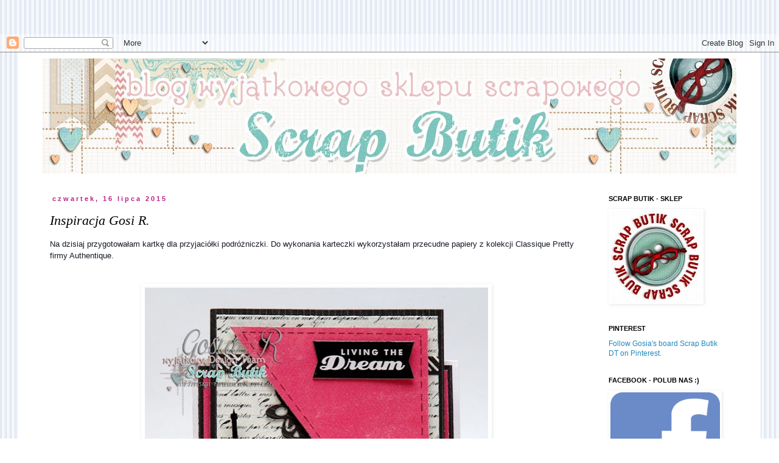

--- FILE ---
content_type: text/html; charset=UTF-8
request_url: https://scrapbutikblog.blogspot.com/2015/07/inspiracja-gosi-r.html
body_size: 18605
content:
<!DOCTYPE html>
<html class='v2' dir='ltr' xmlns='http://www.w3.org/1999/xhtml' xmlns:b='http://www.google.com/2005/gml/b' xmlns:data='http://www.google.com/2005/gml/data' xmlns:expr='http://www.google.com/2005/gml/expr'>
<head>
<link href='https://www.blogger.com/static/v1/widgets/335934321-css_bundle_v2.css' rel='stylesheet' type='text/css'/>
<meta content='width=1100' name='viewport'/>
<meta content='text/html; charset=UTF-8' http-equiv='Content-Type'/>
<meta content='blogger' name='generator'/>
<link href='https://scrapbutikblog.blogspot.com/favicon.ico' rel='icon' type='image/x-icon'/>
<link href='http://scrapbutikblog.blogspot.com/2015/07/inspiracja-gosi-r.html' rel='canonical'/>
<link rel="alternate" type="application/atom+xml" title="Scrap Butik - Atom" href="https://scrapbutikblog.blogspot.com/feeds/posts/default" />
<link rel="alternate" type="application/rss+xml" title="Scrap Butik - RSS" href="https://scrapbutikblog.blogspot.com/feeds/posts/default?alt=rss" />
<link rel="service.post" type="application/atom+xml" title="Scrap Butik - Atom" href="https://draft.blogger.com/feeds/6694132752207113250/posts/default" />

<link rel="alternate" type="application/atom+xml" title="Scrap Butik - Atom" href="https://scrapbutikblog.blogspot.com/feeds/4930817799766528805/comments/default" />
<!--Can't find substitution for tag [blog.ieCssRetrofitLinks]-->
<link href='https://blogger.googleusercontent.com/img/b/R29vZ2xl/AVvXsEiyQTcDNwFr4YLUHG130dy2NTa8FSr4UHb-GXr9qB3SnxzwZuP0pL_RzvYe984woG_Lpqhrzy8WAHC42_fB0v13qYhfoef9EvXf_XVamfPgKv95uRJCW454SmwkznI0lNG83WknRCkv04nU/s640/1.jpg' rel='image_src'/>
<meta content='http://scrapbutikblog.blogspot.com/2015/07/inspiracja-gosi-r.html' property='og:url'/>
<meta content='Inspiracja Gosi R.' property='og:title'/>
<meta content='Na dzisiaj przygotowałam kartkę dla przyjaciółki podróżniczki. Do wykonania karteczki wykorzystałam przecudne papiery z kolekcji Classique P...' property='og:description'/>
<meta content='https://blogger.googleusercontent.com/img/b/R29vZ2xl/AVvXsEiyQTcDNwFr4YLUHG130dy2NTa8FSr4UHb-GXr9qB3SnxzwZuP0pL_RzvYe984woG_Lpqhrzy8WAHC42_fB0v13qYhfoef9EvXf_XVamfPgKv95uRJCW454SmwkznI0lNG83WknRCkv04nU/w1200-h630-p-k-no-nu/1.jpg' property='og:image'/>
<title>Scrap Butik: Inspiracja Gosi R.</title>
<style type='text/css'>@font-face{font-family:'Crimson Text';font-style:normal;font-weight:400;font-display:swap;src:url(//fonts.gstatic.com/s/crimsontext/v19/wlp2gwHKFkZgtmSR3NB0oRJfYAhTIfFd3IhG.woff2)format('woff2');unicode-range:U+0102-0103,U+0110-0111,U+0128-0129,U+0168-0169,U+01A0-01A1,U+01AF-01B0,U+0300-0301,U+0303-0304,U+0308-0309,U+0323,U+0329,U+1EA0-1EF9,U+20AB;}@font-face{font-family:'Crimson Text';font-style:normal;font-weight:400;font-display:swap;src:url(//fonts.gstatic.com/s/crimsontext/v19/wlp2gwHKFkZgtmSR3NB0oRJfYQhTIfFd3IhG.woff2)format('woff2');unicode-range:U+0100-02BA,U+02BD-02C5,U+02C7-02CC,U+02CE-02D7,U+02DD-02FF,U+0304,U+0308,U+0329,U+1D00-1DBF,U+1E00-1E9F,U+1EF2-1EFF,U+2020,U+20A0-20AB,U+20AD-20C0,U+2113,U+2C60-2C7F,U+A720-A7FF;}@font-face{font-family:'Crimson Text';font-style:normal;font-weight:400;font-display:swap;src:url(//fonts.gstatic.com/s/crimsontext/v19/wlp2gwHKFkZgtmSR3NB0oRJfbwhTIfFd3A.woff2)format('woff2');unicode-range:U+0000-00FF,U+0131,U+0152-0153,U+02BB-02BC,U+02C6,U+02DA,U+02DC,U+0304,U+0308,U+0329,U+2000-206F,U+20AC,U+2122,U+2191,U+2193,U+2212,U+2215,U+FEFF,U+FFFD;}</style>
<style id='page-skin-1' type='text/css'><!--
/*
-----------------------------------------------
Blogger Template Style
Name:     Simple
Designer: Blogger
URL:      www.blogger.com
----------------------------------------------- */
/* Content
----------------------------------------------- */
body {
font: normal normal 12px 'Trebuchet MS', Trebuchet, Verdana, sans-serif;
color: #000000;
background: transparent url(//2.bp.blogspot.com/-Dq5mkaKcICQ/UPnVBawxNpI/AAAAAAAARs0/Pw8V2Zn3XVc/s0/grdbg1a.gif) repeat scroll top left;
padding: 0 0 0 0;
}
html body .region-inner {
min-width: 0;
max-width: 100%;
width: auto;
}
h2 {
font-size: 22px;
}
a:link {
text-decoration:none;
color: #2288bb;
}
a:visited {
text-decoration:none;
color: #33aaff;
}
a:hover {
text-decoration:underline;
color: #bb2188;
}
.body-fauxcolumn-outer .fauxcolumn-inner {
background: transparent none repeat scroll top left;
_background-image: none;
}
.body-fauxcolumn-outer .cap-top {
position: absolute;
z-index: 1;
height: 400px;
width: 100%;
}
.body-fauxcolumn-outer .cap-top .cap-left {
width: 100%;
background: transparent none repeat-x scroll top left;
_background-image: none;
}
.content-outer {
-moz-box-shadow: 0 0 0 rgba(0, 0, 0, .15);
-webkit-box-shadow: 0 0 0 rgba(0, 0, 0, .15);
-goog-ms-box-shadow: 0 0 0 #333333;
box-shadow: 0 0 0 rgba(0, 0, 0, .15);
margin-bottom: 1px;
}
.content-inner {
padding: 10px 40px;
}
.content-inner {
background-color: #ffffff;
}
/* Header
----------------------------------------------- */
.header-outer {
background: transparent none repeat-x scroll 0 -400px;
_background-image: none;
}
.Header h1 {
font: normal normal 80px Crimson Text;
color: #981515;
text-shadow: 0 0 0 rgba(0, 0, 0, .2);
}
.Header h1 a {
color: #981515;
}
.Header .description {
font-size: 18px;
color: #35b8b8;
}
.header-inner .Header .titlewrapper {
padding: 22px 0;
}
.header-inner .Header .descriptionwrapper {
padding: 0 0;
}
/* Tabs
----------------------------------------------- */
.tabs-inner .section:first-child {
border-top: 0 solid #cccccc;
}
.tabs-inner .section:first-child ul {
margin-top: -1px;
border-top: 1px solid #cccccc;
border-left: 1px solid #cccccc;
border-right: 1px solid #cccccc;
}
.tabs-inner .widget ul {
background: transparent none repeat-x scroll 0 -800px;
_background-image: none;
border-bottom: 1px solid #cccccc;
margin-top: 0;
margin-left: -30px;
margin-right: -30px;
}
.tabs-inner .widget li a {
display: inline-block;
padding: .6em 1em;
font: normal normal 12px 'Trebuchet MS', Trebuchet, Verdana, sans-serif;
color: #000000;
border-left: 1px solid #ffffff;
border-right: 1px solid #cccccc;
}
.tabs-inner .widget li:first-child a {
border-left: none;
}
.tabs-inner .widget li.selected a, .tabs-inner .widget li a:hover {
color: #000000;
background-color: #eeeeee;
text-decoration: none;
}
/* Columns
----------------------------------------------- */
.main-outer {
border-top: 0 solid transparent;
}
.fauxcolumn-left-outer .fauxcolumn-inner {
border-right: 1px solid transparent;
}
.fauxcolumn-right-outer .fauxcolumn-inner {
border-left: 1px solid transparent;
}
/* Headings
----------------------------------------------- */
div.widget > h2,
div.widget h2.title {
margin: 0 0 1em 0;
font: normal bold 11px 'Trebuchet MS',Trebuchet,Verdana,sans-serif;
color: #000000;
}
/* Widgets
----------------------------------------------- */
.widget .zippy {
color: #999999;
text-shadow: 2px 2px 1px rgba(0, 0, 0, .1);
}
.widget .popular-posts ul {
list-style: none;
}
/* Posts
----------------------------------------------- */
h2.date-header {
font: normal bold 11px Arial, Tahoma, Helvetica, FreeSans, sans-serif;
}
.date-header span {
background-color: #ffffff;
color: #bb2188;
padding: 0.4em;
letter-spacing: 3px;
margin: inherit;
}
.main-inner {
padding-top: 35px;
padding-bottom: 65px;
}
.main-inner .column-center-inner {
padding: 0 0;
}
.main-inner .column-center-inner .section {
margin: 0 1em;
}
.post {
margin: 0 0 45px 0;
}
h3.post-title, .comments h4 {
font: italic normal 22px 'Times New Roman', Times, FreeSerif, serif;
margin: .75em 0 0;
}
.post-body {
font-size: 110%;
line-height: 1.4;
position: relative;
}
.post-body img, .post-body .tr-caption-container, .Profile img, .Image img,
.BlogList .item-thumbnail img {
padding: 2px;
background: transparent;
border: 1px solid transparent;
-moz-box-shadow: 1px 1px 5px rgba(0, 0, 0, .1);
-webkit-box-shadow: 1px 1px 5px rgba(0, 0, 0, .1);
box-shadow: 1px 1px 5px rgba(0, 0, 0, .1);
}
.post-body img, .post-body .tr-caption-container {
padding: 5px;
}
.post-body .tr-caption-container {
color: transparent;
}
.post-body .tr-caption-container img {
padding: 0;
background: transparent;
border: none;
-moz-box-shadow: 0 0 0 rgba(0, 0, 0, .1);
-webkit-box-shadow: 0 0 0 rgba(0, 0, 0, .1);
box-shadow: 0 0 0 rgba(0, 0, 0, .1);
}
.post-header {
margin: 0 0 1.5em;
line-height: 1.6;
font-size: 90%;
}
.post-footer {
margin: 20px -2px 0;
padding: 5px 10px;
color: #666666;
background-color: #eeeeee;
border-bottom: 1px solid #eeeeee;
line-height: 1.6;
font-size: 90%;
}
#comments .comment-author {
padding-top: 1.5em;
border-top: 1px solid transparent;
background-position: 0 1.5em;
}
#comments .comment-author:first-child {
padding-top: 0;
border-top: none;
}
.avatar-image-container {
margin: .2em 0 0;
}
#comments .avatar-image-container img {
border: 1px solid transparent;
}
/* Comments
----------------------------------------------- */
.comments .comments-content .icon.blog-author {
background-repeat: no-repeat;
background-image: url([data-uri]);
}
.comments .comments-content .loadmore a {
border-top: 1px solid #999999;
border-bottom: 1px solid #999999;
}
.comments .comment-thread.inline-thread {
background-color: #eeeeee;
}
.comments .continue {
border-top: 2px solid #999999;
}
/* Accents
---------------------------------------------- */
.section-columns td.columns-cell {
border-left: 1px solid transparent;
}
.blog-pager {
background: transparent url(//www.blogblog.com/1kt/simple/paging_dot.png) repeat-x scroll top center;
}
.blog-pager-older-link, .home-link,
.blog-pager-newer-link {
background-color: #ffffff;
padding: 5px;
}
.footer-outer {
border-top: 1px dashed #bbbbbb;
}
/* Mobile
----------------------------------------------- */
body.mobile  {
background-size: auto;
}
.mobile .body-fauxcolumn-outer {
background: transparent none repeat scroll top left;
}
.mobile .body-fauxcolumn-outer .cap-top {
background-size: 100% auto;
}
.mobile .content-outer {
-webkit-box-shadow: 0 0 3px rgba(0, 0, 0, .15);
box-shadow: 0 0 3px rgba(0, 0, 0, .15);
}
.mobile .tabs-inner .widget ul {
margin-left: 0;
margin-right: 0;
}
.mobile .post {
margin: 0;
}
.mobile .main-inner .column-center-inner .section {
margin: 0;
}
.mobile .date-header span {
padding: 0.1em 10px;
margin: 0 -10px;
}
.mobile h3.post-title {
margin: 0;
}
.mobile .blog-pager {
background: transparent none no-repeat scroll top center;
}
.mobile .footer-outer {
border-top: none;
}
.mobile .main-inner, .mobile .footer-inner {
background-color: #ffffff;
}
.mobile-index-contents {
color: #000000;
}
.mobile-link-button {
background-color: #2288bb;
}
.mobile-link-button a:link, .mobile-link-button a:visited {
color: #ffffff;
}
.mobile .tabs-inner .section:first-child {
border-top: none;
}
.mobile .tabs-inner .PageList .widget-content {
background-color: #eeeeee;
color: #000000;
border-top: 1px solid #cccccc;
border-bottom: 1px solid #cccccc;
}
.mobile .tabs-inner .PageList .widget-content .pagelist-arrow {
border-left: 1px solid #cccccc;
}

--></style>
<style id='template-skin-1' type='text/css'><!--
body {
min-width: 1220px;
}
.content-outer, .content-fauxcolumn-outer, .region-inner {
min-width: 1220px;
max-width: 1220px;
_width: 1220px;
}
.main-inner .columns {
padding-left: 0;
padding-right: 240px;
}
.main-inner .fauxcolumn-center-outer {
left: 0;
right: 240px;
/* IE6 does not respect left and right together */
_width: expression(this.parentNode.offsetWidth -
parseInt("0") -
parseInt("240px") + 'px');
}
.main-inner .fauxcolumn-left-outer {
width: 0;
}
.main-inner .fauxcolumn-right-outer {
width: 240px;
}
.main-inner .column-left-outer {
width: 0;
right: 100%;
margin-left: -0;
}
.main-inner .column-right-outer {
width: 240px;
margin-right: -240px;
}
#layout {
min-width: 0;
}
#layout .content-outer {
min-width: 0;
width: 800px;
}
#layout .region-inner {
min-width: 0;
width: auto;
}
--></style>
<link href='https://draft.blogger.com/dyn-css/authorization.css?targetBlogID=6694132752207113250&amp;zx=2a530eda-bc65-49ff-9df9-b2498fd27d2e' media='none' onload='if(media!=&#39;all&#39;)media=&#39;all&#39;' rel='stylesheet'/><noscript><link href='https://draft.blogger.com/dyn-css/authorization.css?targetBlogID=6694132752207113250&amp;zx=2a530eda-bc65-49ff-9df9-b2498fd27d2e' rel='stylesheet'/></noscript>
<meta name='google-adsense-platform-account' content='ca-host-pub-1556223355139109'/>
<meta name='google-adsense-platform-domain' content='blogspot.com'/>

</head>
<body class='loading variant-simplysimple'>
<br/>
<script>
//<![CDATA[
var bs_pinButtonURL = "https://blogger.googleusercontent.com/img/b/R29vZ2xl/AVvXsEjKawEaJms1ds-e1gWTyxBrb2flDr0wfPffeVNEaL0b8qdIf0SCYxiXBZp5WMhN-8ozr9ucOvpcIQiWs6MlZDvDMfbDZ2r__Sw-0xfML3UTdi7WPgl2qEmDiu2_UADGmvr2Pr3In4JtDK6F/s1600/pinterestx1_72.png";
var bs_pinButtonPos = "center";
var bs_pinPrefix = "";
var bs_pinSuffix = "";
//]]>
</script><br/>
<script src="//ajax.googleapis.com/ajax/libs/jquery/1.8.2/jquery.min.js" type="text/javascript"></script><br/>
<script id="bs_pinOnHover" src="//greenlava-code.googlecode.com/svn/trunk/publicscripts/bs_pinOnHoverv1_min.js" type="text/javascript">
// This Pinterest Hover Button is brought to you by bloggersentral.com.
// Visit http://www.bloggersentral.com/2012/11/pinterest-pin-it-button-on-image-hover.html for details.
// Feel free to use and share, but please keep this notice intact.
</script><br/>
<div class='navbar section' id='navbar'><div class='widget Navbar' data-version='1' id='Navbar1'><script type="text/javascript">
    function setAttributeOnload(object, attribute, val) {
      if(window.addEventListener) {
        window.addEventListener('load',
          function(){ object[attribute] = val; }, false);
      } else {
        window.attachEvent('onload', function(){ object[attribute] = val; });
      }
    }
  </script>
<div id="navbar-iframe-container"></div>
<script type="text/javascript" src="https://apis.google.com/js/platform.js"></script>
<script type="text/javascript">
      gapi.load("gapi.iframes:gapi.iframes.style.bubble", function() {
        if (gapi.iframes && gapi.iframes.getContext) {
          gapi.iframes.getContext().openChild({
              url: 'https://draft.blogger.com/navbar/6694132752207113250?po\x3d4930817799766528805\x26origin\x3dhttps://scrapbutikblog.blogspot.com',
              where: document.getElementById("navbar-iframe-container"),
              id: "navbar-iframe"
          });
        }
      });
    </script><script type="text/javascript">
(function() {
var script = document.createElement('script');
script.type = 'text/javascript';
script.src = '//pagead2.googlesyndication.com/pagead/js/google_top_exp.js';
var head = document.getElementsByTagName('head')[0];
if (head) {
head.appendChild(script);
}})();
</script>
</div></div>
<div class='body-fauxcolumns'>
<div class='fauxcolumn-outer body-fauxcolumn-outer'>
<div class='cap-top'>
<div class='cap-left'></div>
<div class='cap-right'></div>
</div>
<div class='fauxborder-left'>
<div class='fauxborder-right'></div>
<div class='fauxcolumn-inner'>
</div>
</div>
<div class='cap-bottom'>
<div class='cap-left'></div>
<div class='cap-right'></div>
</div>
</div>
</div>
<div class='content'>
<div class='content-fauxcolumns'>
<div class='fauxcolumn-outer content-fauxcolumn-outer'>
<div class='cap-top'>
<div class='cap-left'></div>
<div class='cap-right'></div>
</div>
<div class='fauxborder-left'>
<div class='fauxborder-right'></div>
<div class='fauxcolumn-inner'>
</div>
</div>
<div class='cap-bottom'>
<div class='cap-left'></div>
<div class='cap-right'></div>
</div>
</div>
</div>
<div class='content-outer'>
<div class='content-cap-top cap-top'>
<div class='cap-left'></div>
<div class='cap-right'></div>
</div>
<div class='fauxborder-left content-fauxborder-left'>
<div class='fauxborder-right content-fauxborder-right'></div>
<div class='content-inner'>
<header>
<div class='header-outer'>
<div class='header-cap-top cap-top'>
<div class='cap-left'></div>
<div class='cap-right'></div>
</div>
<div class='fauxborder-left header-fauxborder-left'>
<div class='fauxborder-right header-fauxborder-right'></div>
<div class='region-inner header-inner'>
<div class='header section' id='header'><div class='widget Header' data-version='1' id='Header1'>
<div id='header-inner'>
<a href='https://scrapbutikblog.blogspot.com/' style='display: block'>
<img alt='Scrap Butik' height='189px; ' id='Header1_headerimg' src='https://blogger.googleusercontent.com/img/b/R29vZ2xl/AVvXsEgvraxMKAirqalpTD94FeMOcZ9POLMTyioe56_OnBogBcZ7whJ8bhAPuus9WzDK-8oW_BiqpIEKKd2CwVhPPIXhu1ZAd9lNOeEZabRJIGHhz8D0MRxDKma6bYldnHMV7OL_TApjDAJ0cVs/s1600/banner+blog.jpg' style='display: block' width='1200px; '/>
</a>
</div>
</div></div>
</div>
</div>
<div class='header-cap-bottom cap-bottom'>
<div class='cap-left'></div>
<div class='cap-right'></div>
</div>
</div>
</header>
<div class='tabs-outer'>
<div class='tabs-cap-top cap-top'>
<div class='cap-left'></div>
<div class='cap-right'></div>
</div>
<div class='fauxborder-left tabs-fauxborder-left'>
<div class='fauxborder-right tabs-fauxborder-right'></div>
<div class='region-inner tabs-inner'>
<div class='tabs no-items section' id='crosscol'></div>
<div class='tabs no-items section' id='crosscol-overflow'></div>
</div>
</div>
<div class='tabs-cap-bottom cap-bottom'>
<div class='cap-left'></div>
<div class='cap-right'></div>
</div>
</div>
<div class='main-outer'>
<div class='main-cap-top cap-top'>
<div class='cap-left'></div>
<div class='cap-right'></div>
</div>
<div class='fauxborder-left main-fauxborder-left'>
<div class='fauxborder-right main-fauxborder-right'></div>
<div class='region-inner main-inner'>
<div class='columns fauxcolumns'>
<div class='fauxcolumn-outer fauxcolumn-center-outer'>
<div class='cap-top'>
<div class='cap-left'></div>
<div class='cap-right'></div>
</div>
<div class='fauxborder-left'>
<div class='fauxborder-right'></div>
<div class='fauxcolumn-inner'>
</div>
</div>
<div class='cap-bottom'>
<div class='cap-left'></div>
<div class='cap-right'></div>
</div>
</div>
<div class='fauxcolumn-outer fauxcolumn-left-outer'>
<div class='cap-top'>
<div class='cap-left'></div>
<div class='cap-right'></div>
</div>
<div class='fauxborder-left'>
<div class='fauxborder-right'></div>
<div class='fauxcolumn-inner'>
</div>
</div>
<div class='cap-bottom'>
<div class='cap-left'></div>
<div class='cap-right'></div>
</div>
</div>
<div class='fauxcolumn-outer fauxcolumn-right-outer'>
<div class='cap-top'>
<div class='cap-left'></div>
<div class='cap-right'></div>
</div>
<div class='fauxborder-left'>
<div class='fauxborder-right'></div>
<div class='fauxcolumn-inner'>
</div>
</div>
<div class='cap-bottom'>
<div class='cap-left'></div>
<div class='cap-right'></div>
</div>
</div>
<!-- corrects IE6 width calculation -->
<div class='columns-inner'>
<div class='column-center-outer'>
<div class='column-center-inner'>
<div class='main section' id='main'><div class='widget Blog' data-version='1' id='Blog1'>
<div class='blog-posts hfeed'>

          <div class="date-outer">
        
<h2 class='date-header'><span>czwartek, 16 lipca 2015</span></h2>

          <div class="date-posts">
        
<div class='post-outer'>
<div class='post hentry' itemprop='blogPost' itemscope='itemscope' itemtype='http://schema.org/BlogPosting'>
<meta content='https://blogger.googleusercontent.com/img/b/R29vZ2xl/AVvXsEiyQTcDNwFr4YLUHG130dy2NTa8FSr4UHb-GXr9qB3SnxzwZuP0pL_RzvYe984woG_Lpqhrzy8WAHC42_fB0v13qYhfoef9EvXf_XVamfPgKv95uRJCW454SmwkznI0lNG83WknRCkv04nU/s640/1.jpg' itemprop='image_url'/>
<meta content='6694132752207113250' itemprop='blogId'/>
<meta content='4930817799766528805' itemprop='postId'/>
<a name='4930817799766528805'></a>
<h3 class='post-title entry-title' itemprop='name'>
Inspiracja Gosi R.
</h3>
<div class='post-header'>
<div class='post-header-line-1'></div>
</div>
<div class='post-body entry-content' id='post-body-4930817799766528805' itemprop='description articleBody'>
<span style="background-color: white; color: #141823; font-family: Helvetica Neue, Arial, Helvetica, sans-serif; line-height: 19.32px;">Na dzisiaj przygotowałam kartkę dla przyjaciółki podróżniczki. Do wykonania karteczki wykorzystałam przecudne papiery z kolekcji Classique Pretty firmy Authentique.</span><br />
<span style="background-color: white; color: #141823; font-family: helvetica, arial, sans-serif; font-size: 14px; line-height: 19.3199996948242px;"><br /></span>
<br />
<div class="separator" style="clear: both; text-align: center;">
<a href="https://blogger.googleusercontent.com/img/b/R29vZ2xl/AVvXsEiyQTcDNwFr4YLUHG130dy2NTa8FSr4UHb-GXr9qB3SnxzwZuP0pL_RzvYe984woG_Lpqhrzy8WAHC42_fB0v13qYhfoef9EvXf_XVamfPgKv95uRJCW454SmwkznI0lNG83WknRCkv04nU/s1600/1.jpg" imageanchor="1" style="margin-left: 1em; margin-right: 1em;"><img border="0" height="640" src="https://blogger.googleusercontent.com/img/b/R29vZ2xl/AVvXsEiyQTcDNwFr4YLUHG130dy2NTa8FSr4UHb-GXr9qB3SnxzwZuP0pL_RzvYe984woG_Lpqhrzy8WAHC42_fB0v13qYhfoef9EvXf_XVamfPgKv95uRJCW454SmwkznI0lNG83WknRCkv04nU/s640/1.jpg" width="564" /></a></div>
<div class="separator" style="clear: both; text-align: center;">
<a href="https://blogger.googleusercontent.com/img/b/R29vZ2xl/AVvXsEjYLk-Uo3AkZPRCNlGnDdFkb-fHUtzYPmRIiDVRKxoM0WZbWx6xEyr2ByI2TZHb0RbBs5hBUxY8dRfowJkjgIGmd7BmyKNRl1GLp7txeDI8bYCIVoHHWHygyDyjrKKiUW7z_a0UHpXS1aye/s1600/2.jpg" imageanchor="1" style="margin-left: 1em; margin-right: 1em;"><img border="0" height="524" src="https://blogger.googleusercontent.com/img/b/R29vZ2xl/AVvXsEjYLk-Uo3AkZPRCNlGnDdFkb-fHUtzYPmRIiDVRKxoM0WZbWx6xEyr2ByI2TZHb0RbBs5hBUxY8dRfowJkjgIGmd7BmyKNRl1GLp7txeDI8bYCIVoHHWHygyDyjrKKiUW7z_a0UHpXS1aye/s640/2.jpg" width="640" /></a></div>
<div class="separator" style="clear: both; text-align: center;">
<a href="https://blogger.googleusercontent.com/img/b/R29vZ2xl/AVvXsEjEnCpinWdXC57uadOCkw5QvxfADCanDJ62vGqhDfJEudXsMzFtoA_yECsDiQwhAPRlltYwnJirTB27r9EvDr70u0em2uDynOjVo9rVOOHo24GaiWa_tGSbedOmf4VJX1sOBFfuU-yEHXPL/s1600/3.jpg" imageanchor="1" style="margin-left: 1em; margin-right: 1em;"><img border="0" height="640" src="https://blogger.googleusercontent.com/img/b/R29vZ2xl/AVvXsEjEnCpinWdXC57uadOCkw5QvxfADCanDJ62vGqhDfJEudXsMzFtoA_yECsDiQwhAPRlltYwnJirTB27r9EvDr70u0em2uDynOjVo9rVOOHo24GaiWa_tGSbedOmf4VJX1sOBFfuU-yEHXPL/s640/3.jpg" width="568" /></a></div>
<div class="separator" style="clear: both; text-align: center;">
<a href="https://blogger.googleusercontent.com/img/b/R29vZ2xl/AVvXsEhoSTaCGpd1jL0Xt9tMJriNMJI2qlPj5pe5cVSFHE4benF_ydymLK4QMAO3KQtvUf-t230Ig30crfW_mQBzfhHyWbftkkjjzgaNqZKbuL6AgcGNsSNSJqJoqnUT87s2cvFjFdVTG3pmvALt/s1600/4.jpg" imageanchor="1" style="margin-left: 1em; margin-right: 1em;"><img border="0" height="546" src="https://blogger.googleusercontent.com/img/b/R29vZ2xl/AVvXsEhoSTaCGpd1jL0Xt9tMJriNMJI2qlPj5pe5cVSFHE4benF_ydymLK4QMAO3KQtvUf-t230Ig30crfW_mQBzfhHyWbftkkjjzgaNqZKbuL6AgcGNsSNSJqJoqnUT87s2cvFjFdVTG3pmvALt/s640/4.jpg" width="640" /></a></div>
<span style="background-color: white; color: #141823; font-family: helvetica, arial, sans-serif; font-size: 14px; line-height: 19.3199996948242px;"><br /></span>
<span style="background-color: white; color: #141823; font-family: helvetica, arial, sans-serif; font-size: 14px; line-height: 19.3199996948242px;">Materiały:</span><br />
<div class="separator" style="clear: both; text-align: center;">
<a href="http://scrapbutik.pl/pl/p/Wykrojniki-Triple-Tear-/4720"><img border="0" height="200" src="https://lh3.googleusercontent.com/blogger_img_proxy/AEn0k_tkpcJiV6waCBLq8efPRx9NM49GbPMUH8GZypqQW3wPJO0tljlVbsK35DwI65G3fvB5tcOsc6LPO7YW1Sc1eztfL1GOmp-PvpMzqZVwzNHgNbSVCiyIajPEWtCmLgg305MCJPAno2HkSWh1FtdUe01utat5cvK4O29H8QI2PK_NeqgiOQ=s0-d" width="200"></a><a href="http://scrapbutik.pl/pl/p/Chipboard-stickers-Pink-Purple-Glitter/3688"><img border="0" height="188" src="https://lh3.googleusercontent.com/blogger_img_proxy/AEn0k_tcN8kVXVmM51XpGaPzxZRACCFgdmfnu_zD8XGjb0hLECOb94D_BQLu2d7ifPPaEkI5_gi72EsR8KtNJGRsN-0KgOSJ3mBxXUQkOze9gtrTpOvf0rK1semYkoENsWvL86rxUhoktqHEqDaq3YdQDR8Z9zMt6F2A1p9DnTSde1IFS0gRhA=s0-d" width="200"></a></div>
<div class="separator" style="clear: both; text-align: center;">
<a href="http://scrapbutik.pl/pl/p/The-Archivist-Drewniane-w-pudelku/4591"><img border="0" height="200" src="https://lh3.googleusercontent.com/blogger_img_proxy/AEn0k_thlACjJ_J3cakuM40V7vZYVkRFsivV0dFXBZLs7IofPNUP4e-tocdwo3DZnQblM82Ux1SdXFVPuprEdyegNm7uZGI_4O0cO1_Am12hdLy8qBplzLOso4Z-WJ8EQ0AGO4VyyISD6EF6z8v3f-5GBHF4EOMcNL6QHrsCh18WsbrrcYTd8zg=s0-d" width="200"></a><a href="http://scrapbutik.pl/pl/p/Urban-Market-Enamel-Dots-Shapes/4235"><img border="0" height="200" src="https://lh3.googleusercontent.com/blogger_img_proxy/AEn0k_vNMpbF8mKncnqm2-27nR2s1zwIbbYtMvq73or8fyiRwlvXev7P82eI1BuSSW7LAwo1UwQP7sfNewIf2BulDnsnKEbaxdCphuKM9_BDVYn1r9Eo94d3-5Cd_ezO9PTN-guBVuBjiniNBjYYR4iUst6xONkmelhY2yAkH5dWXcqjQGqGeqM=s0-d" width="107"></a><a href="http://scrapbutik.pl/pl/p/Zestaw-papierow-Authentique-Classique-Pretty/4883"><img border="0" height="200" src="https://lh3.googleusercontent.com/blogger_img_proxy/AEn0k_vkW5o3BdimWtDUiIZ_lFkLHyRGR3yEYPh7lUv0MudyRzhm1-UfPMo36jQoHUMvggewPQKTqpE74i9SdFzK2H4R-mnvAweI8Xqp5ZQ_GC21I_K53DGwKAOeAbJJ-Cg03TPY9zBjdh4bHBedTBhTNKMAzC1kN7TL5t41lvfSZ3wY3kuWUw=s0-d" width="200"></a></div>
<span style="background-color: white; color: #141823; font-family: helvetica, arial, sans-serif; font-size: 14px; line-height: 19.3199996948242px;"><br /></span>
<div style='clear: both;'></div>
</div>
<div class='post-footer'>
<div class='post-footer-line post-footer-line-1'><span class='post-author vcard'>
Autor:
<span class='fn' itemprop='author' itemscope='itemscope' itemtype='http://schema.org/Person'>
<meta content='https://draft.blogger.com/profile/14867809728402218137' itemprop='url'/>
<a class='g-profile' href='https://draft.blogger.com/profile/14867809728402218137' rel='author' title='author profile'>
<span itemprop='name'>qrcza-k</span>
</a>
</span>
</span>
<span class='post-timestamp'>
o
<meta content='http://scrapbutikblog.blogspot.com/2015/07/inspiracja-gosi-r.html' itemprop='url'/>
<a class='timestamp-link' href='https://scrapbutikblog.blogspot.com/2015/07/inspiracja-gosi-r.html' rel='bookmark' title='permanent link'><abbr class='published' itemprop='datePublished' title='2015-07-16T14:22:00+02:00'>14:22</abbr></a>
</span>
<span class='post-comment-link'>
</span>
<span class='post-icons'>
<span class='item-control blog-admin pid-1447414946'>
<a href='https://draft.blogger.com/post-edit.g?blogID=6694132752207113250&postID=4930817799766528805&from=pencil' title='Edytuj post'>
<img alt='' class='icon-action' height='18' src='https://resources.blogblog.com/img/icon18_edit_allbkg.gif' width='18'/>
</a>
</span>
</span>
<div class='post-share-buttons goog-inline-block'>
<a class='goog-inline-block share-button sb-email' href='https://draft.blogger.com/share-post.g?blogID=6694132752207113250&postID=4930817799766528805&target=email' target='_blank' title='Wyślij pocztą e-mail'><span class='share-button-link-text'>Wyślij pocztą e-mail</span></a><a class='goog-inline-block share-button sb-blog' href='https://draft.blogger.com/share-post.g?blogID=6694132752207113250&postID=4930817799766528805&target=blog' onclick='window.open(this.href, "_blank", "height=270,width=475"); return false;' target='_blank' title='Wrzuć na bloga'><span class='share-button-link-text'>Wrzuć na bloga</span></a><a class='goog-inline-block share-button sb-twitter' href='https://draft.blogger.com/share-post.g?blogID=6694132752207113250&postID=4930817799766528805&target=twitter' target='_blank' title='Udostępnij w X'><span class='share-button-link-text'>Udostępnij w X</span></a><a class='goog-inline-block share-button sb-facebook' href='https://draft.blogger.com/share-post.g?blogID=6694132752207113250&postID=4930817799766528805&target=facebook' onclick='window.open(this.href, "_blank", "height=430,width=640"); return false;' target='_blank' title='Udostępnij w usłudze Facebook'><span class='share-button-link-text'>Udostępnij w usłudze Facebook</span></a><a class='goog-inline-block share-button sb-pinterest' href='https://draft.blogger.com/share-post.g?blogID=6694132752207113250&postID=4930817799766528805&target=pinterest' target='_blank' title='Udostępnij w serwisie Pinterest'><span class='share-button-link-text'>Udostępnij w serwisie Pinterest</span></a>
</div>
<span class='post-backlinks post-comment-link'>
</span>
</div>
<div class='post-footer-line post-footer-line-2'><span class='post-labels'>
Etykiety:
<a href='https://scrapbutikblog.blogspot.com/search/label/Gosia%20R' rel='tag'>Gosia R</a>,
<a href='https://scrapbutikblog.blogspot.com/search/label/kartka' rel='tag'>kartka</a>
</span>
</div>
<div class='post-footer-line post-footer-line-3'><span class='post-location'>
</span>
</div>
</div>
</div>
<div class='comments' id='comments'>
<a name='comments'></a>
<h4>3 komentarze:</h4>
<div class='comments-content'>
<script async='async' src='' type='text/javascript'></script>
<script type='text/javascript'>
    (function() {
      var items = null;
      var msgs = null;
      var config = {};

// <![CDATA[
      var cursor = null;
      if (items && items.length > 0) {
        cursor = parseInt(items[items.length - 1].timestamp) + 1;
      }

      var bodyFromEntry = function(entry) {
        var text = (entry &&
                    ((entry.content && entry.content.$t) ||
                     (entry.summary && entry.summary.$t))) ||
            '';
        if (entry && entry.gd$extendedProperty) {
          for (var k in entry.gd$extendedProperty) {
            if (entry.gd$extendedProperty[k].name == 'blogger.contentRemoved') {
              return '<span class="deleted-comment">' + text + '</span>';
            }
          }
        }
        return text;
      }

      var parse = function(data) {
        cursor = null;
        var comments = [];
        if (data && data.feed && data.feed.entry) {
          for (var i = 0, entry; entry = data.feed.entry[i]; i++) {
            var comment = {};
            // comment ID, parsed out of the original id format
            var id = /blog-(\d+).post-(\d+)/.exec(entry.id.$t);
            comment.id = id ? id[2] : null;
            comment.body = bodyFromEntry(entry);
            comment.timestamp = Date.parse(entry.published.$t) + '';
            if (entry.author && entry.author.constructor === Array) {
              var auth = entry.author[0];
              if (auth) {
                comment.author = {
                  name: (auth.name ? auth.name.$t : undefined),
                  profileUrl: (auth.uri ? auth.uri.$t : undefined),
                  avatarUrl: (auth.gd$image ? auth.gd$image.src : undefined)
                };
              }
            }
            if (entry.link) {
              if (entry.link[2]) {
                comment.link = comment.permalink = entry.link[2].href;
              }
              if (entry.link[3]) {
                var pid = /.*comments\/default\/(\d+)\?.*/.exec(entry.link[3].href);
                if (pid && pid[1]) {
                  comment.parentId = pid[1];
                }
              }
            }
            comment.deleteclass = 'item-control blog-admin';
            if (entry.gd$extendedProperty) {
              for (var k in entry.gd$extendedProperty) {
                if (entry.gd$extendedProperty[k].name == 'blogger.itemClass') {
                  comment.deleteclass += ' ' + entry.gd$extendedProperty[k].value;
                } else if (entry.gd$extendedProperty[k].name == 'blogger.displayTime') {
                  comment.displayTime = entry.gd$extendedProperty[k].value;
                }
              }
            }
            comments.push(comment);
          }
        }
        return comments;
      };

      var paginator = function(callback) {
        if (hasMore()) {
          var url = config.feed + '?alt=json&v=2&orderby=published&reverse=false&max-results=50';
          if (cursor) {
            url += '&published-min=' + new Date(cursor).toISOString();
          }
          window.bloggercomments = function(data) {
            var parsed = parse(data);
            cursor = parsed.length < 50 ? null
                : parseInt(parsed[parsed.length - 1].timestamp) + 1
            callback(parsed);
            window.bloggercomments = null;
          }
          url += '&callback=bloggercomments';
          var script = document.createElement('script');
          script.type = 'text/javascript';
          script.src = url;
          document.getElementsByTagName('head')[0].appendChild(script);
        }
      };
      var hasMore = function() {
        return !!cursor;
      };
      var getMeta = function(key, comment) {
        if ('iswriter' == key) {
          var matches = !!comment.author
              && comment.author.name == config.authorName
              && comment.author.profileUrl == config.authorUrl;
          return matches ? 'true' : '';
        } else if ('deletelink' == key) {
          return config.baseUri + '/comment/delete/'
               + config.blogId + '/' + comment.id;
        } else if ('deleteclass' == key) {
          return comment.deleteclass;
        }
        return '';
      };

      var replybox = null;
      var replyUrlParts = null;
      var replyParent = undefined;

      var onReply = function(commentId, domId) {
        if (replybox == null) {
          // lazily cache replybox, and adjust to suit this style:
          replybox = document.getElementById('comment-editor');
          if (replybox != null) {
            replybox.height = '250px';
            replybox.style.display = 'block';
            replyUrlParts = replybox.src.split('#');
          }
        }
        if (replybox && (commentId !== replyParent)) {
          replybox.src = '';
          document.getElementById(domId).insertBefore(replybox, null);
          replybox.src = replyUrlParts[0]
              + (commentId ? '&parentID=' + commentId : '')
              + '#' + replyUrlParts[1];
          replyParent = commentId;
        }
      };

      var hash = (window.location.hash || '#').substring(1);
      var startThread, targetComment;
      if (/^comment-form_/.test(hash)) {
        startThread = hash.substring('comment-form_'.length);
      } else if (/^c[0-9]+$/.test(hash)) {
        targetComment = hash.substring(1);
      }

      // Configure commenting API:
      var configJso = {
        'maxDepth': config.maxThreadDepth
      };
      var provider = {
        'id': config.postId,
        'data': items,
        'loadNext': paginator,
        'hasMore': hasMore,
        'getMeta': getMeta,
        'onReply': onReply,
        'rendered': true,
        'initComment': targetComment,
        'initReplyThread': startThread,
        'config': configJso,
        'messages': msgs
      };

      var render = function() {
        if (window.goog && window.goog.comments) {
          var holder = document.getElementById('comment-holder');
          window.goog.comments.render(holder, provider);
        }
      };

      // render now, or queue to render when library loads:
      if (window.goog && window.goog.comments) {
        render();
      } else {
        window.goog = window.goog || {};
        window.goog.comments = window.goog.comments || {};
        window.goog.comments.loadQueue = window.goog.comments.loadQueue || [];
        window.goog.comments.loadQueue.push(render);
      }
    })();
// ]]>
  </script>
<div id='comment-holder'>
<div class="comment-thread toplevel-thread"><ol id="top-ra"><li class="comment" id="c4722618714065808694"><div class="avatar-image-container"><img src="//www.blogger.com/img/blogger_logo_round_35.png" alt=""/></div><div class="comment-block"><div class="comment-header"><cite class="user"><a href="https://draft.blogger.com/profile/13226973210178828315" rel="nofollow">Ewa S.</a></cite><span class="icon user "></span><span class="datetime secondary-text"><a rel="nofollow" href="https://scrapbutikblog.blogspot.com/2015/07/inspiracja-gosi-r.html?showComment=1437054072679#c4722618714065808694">16 lipca 2015 15:41</a></span></div><p class="comment-content">Ależ jest świetna!!!</p><span class="comment-actions secondary-text"><a class="comment-reply" target="_self" data-comment-id="4722618714065808694">Odpowiedz</a><span class="item-control blog-admin blog-admin pid-1586199524"><a target="_self" href="https://draft.blogger.com/comment/delete/6694132752207113250/4722618714065808694">Usuń</a></span></span></div><div class="comment-replies"><div id="c4722618714065808694-rt" class="comment-thread inline-thread hidden"><span class="thread-toggle thread-expanded"><span class="thread-arrow"></span><span class="thread-count"><a target="_self">Odpowiedzi</a></span></span><ol id="c4722618714065808694-ra" class="thread-chrome thread-expanded"><div></div><div id="c4722618714065808694-continue" class="continue"><a class="comment-reply" target="_self" data-comment-id="4722618714065808694">Odpowiedz</a></div></ol></div></div><div class="comment-replybox-single" id="c4722618714065808694-ce"></div></li><li class="comment" id="c7460620549583426149"><div class="avatar-image-container"><img src="//blogger.googleusercontent.com/img/b/R29vZ2xl/AVvXsEim026fy4tjo_4XiUBABCyARtjxLKBi1AQiTRZit74ARGGxAzgfZOI9hbtELhBADlaF2K90dpu4vkGN2Zq678_ylFBZJzGFvLkG4YljG3Ahq0U3AZQkTvv36OqOBLY_0OU/s45-c/20160705_203315AA.jpg" alt=""/></div><div class="comment-block"><div class="comment-header"><cite class="user"><a href="https://draft.blogger.com/profile/17033292678228196180" rel="nofollow">GosiaMachynia</a></cite><span class="icon user "></span><span class="datetime secondary-text"><a rel="nofollow" href="https://scrapbutikblog.blogspot.com/2015/07/inspiracja-gosi-r.html?showComment=1437125224082#c7460620549583426149">17 lipca 2015 11:27</a></span></div><p class="comment-content">Cudowna !!!</p><span class="comment-actions secondary-text"><a class="comment-reply" target="_self" data-comment-id="7460620549583426149">Odpowiedz</a><span class="item-control blog-admin blog-admin pid-741448549"><a target="_self" href="https://draft.blogger.com/comment/delete/6694132752207113250/7460620549583426149">Usuń</a></span></span></div><div class="comment-replies"><div id="c7460620549583426149-rt" class="comment-thread inline-thread hidden"><span class="thread-toggle thread-expanded"><span class="thread-arrow"></span><span class="thread-count"><a target="_self">Odpowiedzi</a></span></span><ol id="c7460620549583426149-ra" class="thread-chrome thread-expanded"><div></div><div id="c7460620549583426149-continue" class="continue"><a class="comment-reply" target="_self" data-comment-id="7460620549583426149">Odpowiedz</a></div></ol></div></div><div class="comment-replybox-single" id="c7460620549583426149-ce"></div></li><li class="comment" id="c6330320737510745248"><div class="avatar-image-container"><img src="//resources.blogblog.com/img/blank.gif" alt=""/></div><div class="comment-block"><div class="comment-header"><cite class="user"><a href="http://defuzed.in" rel="nofollow">Mobile App Developers</a></cite><span class="icon user "></span><span class="datetime secondary-text"><a rel="nofollow" href="https://scrapbutikblog.blogspot.com/2015/07/inspiracja-gosi-r.html?showComment=1437475494576#c6330320737510745248">21 lipca 2015 12:44</a></span></div><p class="comment-content">Amazing blog and very interesting stuff you got here! I definitely learned a lot from reading through some of your earlier posts as well and decided to drop a comment on this one!<br></p><span class="comment-actions secondary-text"><a class="comment-reply" target="_self" data-comment-id="6330320737510745248">Odpowiedz</a><span class="item-control blog-admin blog-admin pid-131684265"><a target="_self" href="https://draft.blogger.com/comment/delete/6694132752207113250/6330320737510745248">Usuń</a></span></span></div><div class="comment-replies"><div id="c6330320737510745248-rt" class="comment-thread inline-thread hidden"><span class="thread-toggle thread-expanded"><span class="thread-arrow"></span><span class="thread-count"><a target="_self">Odpowiedzi</a></span></span><ol id="c6330320737510745248-ra" class="thread-chrome thread-expanded"><div></div><div id="c6330320737510745248-continue" class="continue"><a class="comment-reply" target="_self" data-comment-id="6330320737510745248">Odpowiedz</a></div></ol></div></div><div class="comment-replybox-single" id="c6330320737510745248-ce"></div></li></ol><div id="top-continue" class="continue"><a class="comment-reply" target="_self">Dodaj komentarz</a></div><div class="comment-replybox-thread" id="top-ce"></div><div class="loadmore hidden" data-post-id="4930817799766528805"><a target="_self">Wczytaj więcej...</a></div></div>
</div>
</div>
<p class='comment-footer'>
<div class='comment-form'>
<a name='comment-form'></a>
<p>
</p>
<a href='https://draft.blogger.com/comment/frame/6694132752207113250?po=4930817799766528805&hl=pl&saa=85391&origin=https://scrapbutikblog.blogspot.com' id='comment-editor-src'></a>
<iframe allowtransparency='true' class='blogger-iframe-colorize blogger-comment-from-post' frameborder='0' height='410px' id='comment-editor' name='comment-editor' src='' width='100%'></iframe>
<script src='https://www.blogger.com/static/v1/jsbin/2830521187-comment_from_post_iframe.js' type='text/javascript'></script>
<script type='text/javascript'>
      BLOG_CMT_createIframe('https://draft.blogger.com/rpc_relay.html');
    </script>
</div>
</p>
<div id='backlinks-container'>
<div id='Blog1_backlinks-container'>
</div>
</div>
</div>
</div>

        </div></div>
      
</div>
<div class='blog-pager' id='blog-pager'>
<span id='blog-pager-newer-link'>
<a class='blog-pager-newer-link' href='https://scrapbutikblog.blogspot.com/2015/07/inspiracja-olgi.html' id='Blog1_blog-pager-newer-link' title='Nowszy post'>Nowszy post</a>
</span>
<span id='blog-pager-older-link'>
<a class='blog-pager-older-link' href='https://scrapbutikblog.blogspot.com/2015/07/10-szybkich-pytan-gosia-s.html' id='Blog1_blog-pager-older-link' title='Starszy post'>Starszy post</a>
</span>
<a class='home-link' href='https://scrapbutikblog.blogspot.com/'>Strona główna</a>
</div>
<div class='clear'></div>
<div class='post-feeds'>
<div class='feed-links'>
Subskrybuj:
<a class='feed-link' href='https://scrapbutikblog.blogspot.com/feeds/4930817799766528805/comments/default' target='_blank' type='application/atom+xml'>Komentarze do posta (Atom)</a>
</div>
</div>
</div></div>
</div>
</div>
<div class='column-left-outer'>
<div class='column-left-inner'>
<aside>
</aside>
</div>
</div>
<div class='column-right-outer'>
<div class='column-right-inner'>
<aside>
<div class='sidebar section' id='sidebar-right-1'><div class='widget Image' data-version='1' id='Image6'>
<h2>SCRAP BUTIK - SKLEP</h2>
<div class='widget-content'>
<a href='http://www.scrapbutik.pl'>
<img alt='SCRAP BUTIK - SKLEP' height='150' id='Image6_img' src='https://blogger.googleusercontent.com/img/b/R29vZ2xl/AVvXsEhaq5Ai-SFUF0MMoDrILj7EWwztN99s2A3r02deUKa9HaBVQV3XsS71gUVLzp4JlRqZFT5jTEcStLk6wnCOFBFRlIPVgQTbeZNcyKr2xli3oBJs3UuFnnomfH0lEMdkCjdX7apoC3mSIT0/s1600-r/guzik+%25282%2529.jpg' width='150'/>
</a>
<br/>
</div>
<div class='clear'></div>
</div><div class='widget HTML' data-version='1' id='HTML6'>
<h2 class='title'>PINTEREST</h2>
<div class='widget-content'>
<a data-pin-do="embedBoard" href="http://www.pinterest.com/gosiasalamon/scrap-butik-dt/"data-pin-scale-width="80" data-pin-scale-height="200" data-pin-board-width="400">Follow Gosia's board Scrap Butik DT on Pinterest.</a><!-- Please call pinit.js only once per page --><script type="text/javascript" async src="//assets.pinterest.com/js/pinit.js"></script>
</div>
<div class='clear'></div>
</div><div class='widget Image' data-version='1' id='Image8'>
<h2>FACEBOOK - POLUB NAS :)</h2>
<div class='widget-content'>
<a href='https://www.facebook.com/ScrapButik'>
<img alt='FACEBOOK - POLUB NAS :)' height='177' id='Image8_img' src='https://blogger.googleusercontent.com/img/b/R29vZ2xl/AVvXsEhjyR5nv5r7WLjaQrm5rsBSWURZ5mfQUQiKJwLgz4WI3T_QuZc7CsZTFlTwyVz-NXnt-9APRvXApnXBWWrUQzbrpwi9sPCR5zp4RQjDq5wJa9YLQ-ARaV1i1lQohHHNtiGxv_XkUm2O-as/s1600-r/facebook-icon2.png' width='180'/>
</a>
<br/>
</div>
<div class='clear'></div>
</div><div class='widget Image' data-version='1' id='Image12'>
<h2>Nasz kanał na YouTube</h2>
<div class='widget-content'>
<a href='https://www.youtube.com/channel/UCZGLUOF1VC8nSnCxVj3qweA'>
<img alt='Nasz kanał na YouTube' height='88' id='Image12_img' src='https://blogger.googleusercontent.com/img/b/R29vZ2xl/AVvXsEhuMaU9FWFLrNnSXXRDHCyN28WyzKxkcH-O8DhAH7xfFUZYg_myCibAHS1yLdEVMidyqjR7Bd8AHhiNMFW0etsyRoJph-Zo1C4z-4KRFg5FyP_s2dp6jdOVBrJAGSVT6_9ab-pQYHnleRs/s1600-r/Zrzut+ekranu+2015-10-05+o+23.26.04.png' width='166'/>
</a>
<br/>
</div>
<div class='clear'></div>
</div><div class='widget Text' data-version='1' id='Text1'>
<h2 class='title'>Kursy, tutoriale...</h2>
<div class='widget-content'>
<span style="font-style: normal;color:#cc33cc;"><i><br /></i></span><div><span style="font-style: normal;color:#cc33cc;"><i><a href="https://www.youtube.com/watch?v=xKQpyo9NUNA">Papierowe lalki.</a><br /><br /></i></span><div><div><span style="font-style: normal;color:#cc33cc;"><i><a href="http://scrapbutikblog.blogspot.com/2014/09/inspiracja-olgi-oraz-mini-kursik.html">LO Olgi </a></i></span><div><span style="font-style: normal;color:#cc33cc;"><i><br /></i></span><div><span style="font-style: normal;color:#cc33cc;"><i><a href="http://scrapbutikblog.blogspot.com/2014/08/tag-tutorial-krok-po-kroku-mirabeel-dla.html">Tag krok po kroku.</a></i></span><div><span style="font-style: normal;color:#cc33cc;"><i><br /></i></span><div><span style="color:#cc33cc;"><i><a href="http://scrapbutikblog.blogspot.com/2012/09/kartki-i-tutek-piekielnej-owcy.html" style="font-family: Georgia, serif; font-size: 100%; font-variant: normal; font-weight: normal; line-height: normal;">Kartka z okienkiem.</a></i></span><div   style="font-style: normal; font-variant: normal; font-weight: normal; line-height: normal;font-family:Georgia, serif;font-size:100%;"><span style="color:#cc33cc;"><i><br /></i></span><div><span style="color:#cc33cc;"><i><a href="http://scrapbutikblog.blogspot.com/2012/08/jest-moj-pierwszy-film-scrapuje-lo.html">Wakacyjny scrap.</a></i></span></div></div><div   style="font-style: normal; font-variant: normal; font-weight: normal; line-height: normal;font-family:Georgia, serif;font-size:100%;"><span style="color:#cc33cc;"><i><br /></i></span></div><div   style="font-style: normal; font-variant: normal; font-weight: normal; line-height: normal;font-family:Georgia, serif;font-size:100%;"><span style="color:#cc33cc;"><i><a href="http://scrapbutikblog.blogspot.com/2012/06/film-piekielnej-owcy.html">Magnoliowe kwiaty.</a></i></span></div><div   style="font-style: normal; font-variant: normal; font-weight: normal; line-height: normal;font-family:Georgia, serif;font-size:100%;"><span style="color:#cc33cc;"><br /></span></div><div   style="font-style: normal; font-variant: normal; font-weight: normal; line-height: normal;font-family:Georgia, serif;font-size:100%;"><span style="color:#cc33cc;"><a href="http://scrapbutikblog.blogspot.com/2014/09/inspiracja-mirabeel-i-tutorial-krok-po.html">Kartka z shaker box.</a></span></div></div></div></div></div></div></div></div>
</div>
<div class='clear'></div>
</div><div class='widget Followers' data-version='1' id='Followers1'>
<h2 class='title'>Obserwatorzy</h2>
<div class='widget-content'>
<div id='Followers1-wrapper'>
<div style='margin-right:2px;'>
<div><script type="text/javascript" src="https://apis.google.com/js/platform.js"></script>
<div id="followers-iframe-container"></div>
<script type="text/javascript">
    window.followersIframe = null;
    function followersIframeOpen(url) {
      gapi.load("gapi.iframes", function() {
        if (gapi.iframes && gapi.iframes.getContext) {
          window.followersIframe = gapi.iframes.getContext().openChild({
            url: url,
            where: document.getElementById("followers-iframe-container"),
            messageHandlersFilter: gapi.iframes.CROSS_ORIGIN_IFRAMES_FILTER,
            messageHandlers: {
              '_ready': function(obj) {
                window.followersIframe.getIframeEl().height = obj.height;
              },
              'reset': function() {
                window.followersIframe.close();
                followersIframeOpen("https://draft.blogger.com/followers/frame/6694132752207113250?colors\x3dCgt0cmFuc3BhcmVudBILdHJhbnNwYXJlbnQaByMwMDAwMDAiByMyMjg4YmIqByNmZmZmZmYyByMwMDAwMDA6ByMwMDAwMDBCByMyMjg4YmJKByM5OTk5OTlSByMyMjg4YmJaC3RyYW5zcGFyZW50\x26pageSize\x3d21\x26hl\x3dpl\x26origin\x3dhttps://scrapbutikblog.blogspot.com");
              },
              'open': function(url) {
                window.followersIframe.close();
                followersIframeOpen(url);
              }
            }
          });
        }
      });
    }
    followersIframeOpen("https://draft.blogger.com/followers/frame/6694132752207113250?colors\x3dCgt0cmFuc3BhcmVudBILdHJhbnNwYXJlbnQaByMwMDAwMDAiByMyMjg4YmIqByNmZmZmZmYyByMwMDAwMDA6ByMwMDAwMDBCByMyMjg4YmJKByM5OTk5OTlSByMyMjg4YmJaC3RyYW5zcGFyZW50\x26pageSize\x3d21\x26hl\x3dpl\x26origin\x3dhttps://scrapbutikblog.blogspot.com");
  </script></div>
</div>
</div>
<div class='clear'></div>
</div>
</div><div class='widget Image' data-version='1' id='Image2'>
<h2>Scrap Butik DT</h2>
<div class='widget-content'>
<img alt='Scrap Butik DT' height='133' id='Image2_img' src='https://blogger.googleusercontent.com/img/b/R29vZ2xl/AVvXsEgCrKarmejvU8oR4zv8h7Y7wz1vfuLiIjfvFn1H_E7MCKXOiqPbbPy1UX6tjLgyeHEcnkGqBc4ENiFB5Koqzm_8QSYtClfL_r_693esE8rjjd4n6NUxnJEI-smRlk4kfFCq1QlubbBrUB8/s1600-r/logo+DT.jpg' width='180'/>
<br/>
</div>
<div class='clear'></div>
</div><div class='widget Image' data-version='1' id='Image11'>
<h2>Gosia Salamon</h2>
<div class='widget-content'>
<a href='http://gosiasalamon.blogspot.com'>
<img alt='Gosia Salamon' height='180' id='Image11_img' src='https://blogger.googleusercontent.com/img/b/R29vZ2xl/AVvXsEhtMSN51yH7fQVMiV99jjXOxYR3UUF_VWT7SHlgd_NN7FZp_kCqHhtZIoATDeqgvs2aODx_Xv8hJShUwt9Wrgw4KRMlYR8d9Q49H48a1YOnPKyOT4wLZaYfFDkK8KZf7Py_xaxljZOJlvKR/s180/gosia.jpg' width='180'/>
</a>
<br/>
</div>
<div class='clear'></div>
</div><div class='widget Image' data-version='1' id='Image15'>
<h2>Kacper Salamon</h2>
<div class='widget-content'>
<a href='https://www.facebook.com/KacperSalamonFotografia/?fref=ts'>
<img alt='Kacper Salamon' height='180' id='Image15_img' src='https://blogger.googleusercontent.com/img/b/R29vZ2xl/AVvXsEhrnZ3UwGqjpLtqsTSm8T5fkREFQWrs3Z_oHRdlJIxRr6IioUB4MijWJH34wclmFllEkc0L4t-I517S80i_3t97phkEvuRjCZ9vPW8rRAU7QduloR46kYFtMckxJ5TUOPmoeFMyOz1G8M1q/s1600-r/kacper.jpg' width='180'/>
</a>
<br/>
</div>
<div class='clear'></div>
</div><div class='widget BlogArchive' data-version='1' id='BlogArchive1'>
<h2>Archiwum bloga</h2>
<div class='widget-content'>
<div id='ArchiveList'>
<div id='BlogArchive1_ArchiveList'>
<ul class='hierarchy'>
<li class='archivedate collapsed'>
<a class='toggle' href='javascript:void(0)'>
<span class='zippy'>

        &#9658;&#160;
      
</span>
</a>
<a class='post-count-link' href='https://scrapbutikblog.blogspot.com/2017/'>
2017
</a>
<span class='post-count' dir='ltr'>(4)</span>
<ul class='hierarchy'>
<li class='archivedate collapsed'>
<a class='toggle' href='javascript:void(0)'>
<span class='zippy'>

        &#9658;&#160;
      
</span>
</a>
<a class='post-count-link' href='https://scrapbutikblog.blogspot.com/2017/03/'>
marca
</a>
<span class='post-count' dir='ltr'>(1)</span>
</li>
</ul>
<ul class='hierarchy'>
<li class='archivedate collapsed'>
<a class='toggle' href='javascript:void(0)'>
<span class='zippy'>

        &#9658;&#160;
      
</span>
</a>
<a class='post-count-link' href='https://scrapbutikblog.blogspot.com/2017/01/'>
stycznia
</a>
<span class='post-count' dir='ltr'>(3)</span>
</li>
</ul>
</li>
</ul>
<ul class='hierarchy'>
<li class='archivedate collapsed'>
<a class='toggle' href='javascript:void(0)'>
<span class='zippy'>

        &#9658;&#160;
      
</span>
</a>
<a class='post-count-link' href='https://scrapbutikblog.blogspot.com/2016/'>
2016
</a>
<span class='post-count' dir='ltr'>(78)</span>
<ul class='hierarchy'>
<li class='archivedate collapsed'>
<a class='toggle' href='javascript:void(0)'>
<span class='zippy'>

        &#9658;&#160;
      
</span>
</a>
<a class='post-count-link' href='https://scrapbutikblog.blogspot.com/2016/07/'>
lipca
</a>
<span class='post-count' dir='ltr'>(1)</span>
</li>
</ul>
<ul class='hierarchy'>
<li class='archivedate collapsed'>
<a class='toggle' href='javascript:void(0)'>
<span class='zippy'>

        &#9658;&#160;
      
</span>
</a>
<a class='post-count-link' href='https://scrapbutikblog.blogspot.com/2016/06/'>
czerwca
</a>
<span class='post-count' dir='ltr'>(6)</span>
</li>
</ul>
<ul class='hierarchy'>
<li class='archivedate collapsed'>
<a class='toggle' href='javascript:void(0)'>
<span class='zippy'>

        &#9658;&#160;
      
</span>
</a>
<a class='post-count-link' href='https://scrapbutikblog.blogspot.com/2016/05/'>
maja
</a>
<span class='post-count' dir='ltr'>(10)</span>
</li>
</ul>
<ul class='hierarchy'>
<li class='archivedate collapsed'>
<a class='toggle' href='javascript:void(0)'>
<span class='zippy'>

        &#9658;&#160;
      
</span>
</a>
<a class='post-count-link' href='https://scrapbutikblog.blogspot.com/2016/04/'>
kwietnia
</a>
<span class='post-count' dir='ltr'>(10)</span>
</li>
</ul>
<ul class='hierarchy'>
<li class='archivedate collapsed'>
<a class='toggle' href='javascript:void(0)'>
<span class='zippy'>

        &#9658;&#160;
      
</span>
</a>
<a class='post-count-link' href='https://scrapbutikblog.blogspot.com/2016/03/'>
marca
</a>
<span class='post-count' dir='ltr'>(19)</span>
</li>
</ul>
<ul class='hierarchy'>
<li class='archivedate collapsed'>
<a class='toggle' href='javascript:void(0)'>
<span class='zippy'>

        &#9658;&#160;
      
</span>
</a>
<a class='post-count-link' href='https://scrapbutikblog.blogspot.com/2016/02/'>
lutego
</a>
<span class='post-count' dir='ltr'>(11)</span>
</li>
</ul>
<ul class='hierarchy'>
<li class='archivedate collapsed'>
<a class='toggle' href='javascript:void(0)'>
<span class='zippy'>

        &#9658;&#160;
      
</span>
</a>
<a class='post-count-link' href='https://scrapbutikblog.blogspot.com/2016/01/'>
stycznia
</a>
<span class='post-count' dir='ltr'>(21)</span>
</li>
</ul>
</li>
</ul>
<ul class='hierarchy'>
<li class='archivedate expanded'>
<a class='toggle' href='javascript:void(0)'>
<span class='zippy toggle-open'>

        &#9660;&#160;
      
</span>
</a>
<a class='post-count-link' href='https://scrapbutikblog.blogspot.com/2015/'>
2015
</a>
<span class='post-count' dir='ltr'>(111)</span>
<ul class='hierarchy'>
<li class='archivedate collapsed'>
<a class='toggle' href='javascript:void(0)'>
<span class='zippy'>

        &#9658;&#160;
      
</span>
</a>
<a class='post-count-link' href='https://scrapbutikblog.blogspot.com/2015/12/'>
grudnia
</a>
<span class='post-count' dir='ltr'>(7)</span>
</li>
</ul>
<ul class='hierarchy'>
<li class='archivedate collapsed'>
<a class='toggle' href='javascript:void(0)'>
<span class='zippy'>

        &#9658;&#160;
      
</span>
</a>
<a class='post-count-link' href='https://scrapbutikblog.blogspot.com/2015/11/'>
listopada
</a>
<span class='post-count' dir='ltr'>(7)</span>
</li>
</ul>
<ul class='hierarchy'>
<li class='archivedate collapsed'>
<a class='toggle' href='javascript:void(0)'>
<span class='zippy'>

        &#9658;&#160;
      
</span>
</a>
<a class='post-count-link' href='https://scrapbutikblog.blogspot.com/2015/10/'>
października
</a>
<span class='post-count' dir='ltr'>(6)</span>
</li>
</ul>
<ul class='hierarchy'>
<li class='archivedate collapsed'>
<a class='toggle' href='javascript:void(0)'>
<span class='zippy'>

        &#9658;&#160;
      
</span>
</a>
<a class='post-count-link' href='https://scrapbutikblog.blogspot.com/2015/09/'>
września
</a>
<span class='post-count' dir='ltr'>(8)</span>
</li>
</ul>
<ul class='hierarchy'>
<li class='archivedate collapsed'>
<a class='toggle' href='javascript:void(0)'>
<span class='zippy'>

        &#9658;&#160;
      
</span>
</a>
<a class='post-count-link' href='https://scrapbutikblog.blogspot.com/2015/08/'>
sierpnia
</a>
<span class='post-count' dir='ltr'>(4)</span>
</li>
</ul>
<ul class='hierarchy'>
<li class='archivedate expanded'>
<a class='toggle' href='javascript:void(0)'>
<span class='zippy toggle-open'>

        &#9660;&#160;
      
</span>
</a>
<a class='post-count-link' href='https://scrapbutikblog.blogspot.com/2015/07/'>
lipca
</a>
<span class='post-count' dir='ltr'>(7)</span>
<ul class='posts'>
<li><a href='https://scrapbutikblog.blogspot.com/2015/07/scrapbutik-tv-z-gosia-s-album.html'>ScrapButik TV z Gosią S. &quot;Album freestylowy&quot;</a></li>
<li><a href='https://scrapbutikblog.blogspot.com/2015/07/inspiracja-karoliny_22.html'>Inspiracja Karoliny</a></li>
<li><a href='https://scrapbutikblog.blogspot.com/2015/07/wyniki-konkursow.html'>Wyniki konkursów</a></li>
<li><a href='https://scrapbutikblog.blogspot.com/2015/07/inspiracja-olgi.html'>Inspiracja Olgi</a></li>
<li><a href='https://scrapbutikblog.blogspot.com/2015/07/inspiracja-gosi-r.html'>Inspiracja Gosi R.</a></li>
<li><a href='https://scrapbutikblog.blogspot.com/2015/07/10-szybkich-pytan-gosia-s.html'>10 Szybkich Pytań: Gosia S.</a></li>
<li><a href='https://scrapbutikblog.blogspot.com/2015/07/inspiracja-karoliny.html'>Inspiracja Karoliny</a></li>
</ul>
</li>
</ul>
<ul class='hierarchy'>
<li class='archivedate collapsed'>
<a class='toggle' href='javascript:void(0)'>
<span class='zippy'>

        &#9658;&#160;
      
</span>
</a>
<a class='post-count-link' href='https://scrapbutikblog.blogspot.com/2015/06/'>
czerwca
</a>
<span class='post-count' dir='ltr'>(6)</span>
</li>
</ul>
<ul class='hierarchy'>
<li class='archivedate collapsed'>
<a class='toggle' href='javascript:void(0)'>
<span class='zippy'>

        &#9658;&#160;
      
</span>
</a>
<a class='post-count-link' href='https://scrapbutikblog.blogspot.com/2015/05/'>
maja
</a>
<span class='post-count' dir='ltr'>(10)</span>
</li>
</ul>
<ul class='hierarchy'>
<li class='archivedate collapsed'>
<a class='toggle' href='javascript:void(0)'>
<span class='zippy'>

        &#9658;&#160;
      
</span>
</a>
<a class='post-count-link' href='https://scrapbutikblog.blogspot.com/2015/04/'>
kwietnia
</a>
<span class='post-count' dir='ltr'>(11)</span>
</li>
</ul>
<ul class='hierarchy'>
<li class='archivedate collapsed'>
<a class='toggle' href='javascript:void(0)'>
<span class='zippy'>

        &#9658;&#160;
      
</span>
</a>
<a class='post-count-link' href='https://scrapbutikblog.blogspot.com/2015/03/'>
marca
</a>
<span class='post-count' dir='ltr'>(11)</span>
</li>
</ul>
<ul class='hierarchy'>
<li class='archivedate collapsed'>
<a class='toggle' href='javascript:void(0)'>
<span class='zippy'>

        &#9658;&#160;
      
</span>
</a>
<a class='post-count-link' href='https://scrapbutikblog.blogspot.com/2015/02/'>
lutego
</a>
<span class='post-count' dir='ltr'>(17)</span>
</li>
</ul>
<ul class='hierarchy'>
<li class='archivedate collapsed'>
<a class='toggle' href='javascript:void(0)'>
<span class='zippy'>

        &#9658;&#160;
      
</span>
</a>
<a class='post-count-link' href='https://scrapbutikblog.blogspot.com/2015/01/'>
stycznia
</a>
<span class='post-count' dir='ltr'>(17)</span>
</li>
</ul>
</li>
</ul>
<ul class='hierarchy'>
<li class='archivedate collapsed'>
<a class='toggle' href='javascript:void(0)'>
<span class='zippy'>

        &#9658;&#160;
      
</span>
</a>
<a class='post-count-link' href='https://scrapbutikblog.blogspot.com/2014/'>
2014
</a>
<span class='post-count' dir='ltr'>(186)</span>
<ul class='hierarchy'>
<li class='archivedate collapsed'>
<a class='toggle' href='javascript:void(0)'>
<span class='zippy'>

        &#9658;&#160;
      
</span>
</a>
<a class='post-count-link' href='https://scrapbutikblog.blogspot.com/2014/12/'>
grudnia
</a>
<span class='post-count' dir='ltr'>(13)</span>
</li>
</ul>
<ul class='hierarchy'>
<li class='archivedate collapsed'>
<a class='toggle' href='javascript:void(0)'>
<span class='zippy'>

        &#9658;&#160;
      
</span>
</a>
<a class='post-count-link' href='https://scrapbutikblog.blogspot.com/2014/11/'>
listopada
</a>
<span class='post-count' dir='ltr'>(13)</span>
</li>
</ul>
<ul class='hierarchy'>
<li class='archivedate collapsed'>
<a class='toggle' href='javascript:void(0)'>
<span class='zippy'>

        &#9658;&#160;
      
</span>
</a>
<a class='post-count-link' href='https://scrapbutikblog.blogspot.com/2014/10/'>
października
</a>
<span class='post-count' dir='ltr'>(19)</span>
</li>
</ul>
<ul class='hierarchy'>
<li class='archivedate collapsed'>
<a class='toggle' href='javascript:void(0)'>
<span class='zippy'>

        &#9658;&#160;
      
</span>
</a>
<a class='post-count-link' href='https://scrapbutikblog.blogspot.com/2014/09/'>
września
</a>
<span class='post-count' dir='ltr'>(15)</span>
</li>
</ul>
<ul class='hierarchy'>
<li class='archivedate collapsed'>
<a class='toggle' href='javascript:void(0)'>
<span class='zippy'>

        &#9658;&#160;
      
</span>
</a>
<a class='post-count-link' href='https://scrapbutikblog.blogspot.com/2014/08/'>
sierpnia
</a>
<span class='post-count' dir='ltr'>(14)</span>
</li>
</ul>
<ul class='hierarchy'>
<li class='archivedate collapsed'>
<a class='toggle' href='javascript:void(0)'>
<span class='zippy'>

        &#9658;&#160;
      
</span>
</a>
<a class='post-count-link' href='https://scrapbutikblog.blogspot.com/2014/07/'>
lipca
</a>
<span class='post-count' dir='ltr'>(21)</span>
</li>
</ul>
<ul class='hierarchy'>
<li class='archivedate collapsed'>
<a class='toggle' href='javascript:void(0)'>
<span class='zippy'>

        &#9658;&#160;
      
</span>
</a>
<a class='post-count-link' href='https://scrapbutikblog.blogspot.com/2014/06/'>
czerwca
</a>
<span class='post-count' dir='ltr'>(17)</span>
</li>
</ul>
<ul class='hierarchy'>
<li class='archivedate collapsed'>
<a class='toggle' href='javascript:void(0)'>
<span class='zippy'>

        &#9658;&#160;
      
</span>
</a>
<a class='post-count-link' href='https://scrapbutikblog.blogspot.com/2014/05/'>
maja
</a>
<span class='post-count' dir='ltr'>(18)</span>
</li>
</ul>
<ul class='hierarchy'>
<li class='archivedate collapsed'>
<a class='toggle' href='javascript:void(0)'>
<span class='zippy'>

        &#9658;&#160;
      
</span>
</a>
<a class='post-count-link' href='https://scrapbutikblog.blogspot.com/2014/04/'>
kwietnia
</a>
<span class='post-count' dir='ltr'>(12)</span>
</li>
</ul>
<ul class='hierarchy'>
<li class='archivedate collapsed'>
<a class='toggle' href='javascript:void(0)'>
<span class='zippy'>

        &#9658;&#160;
      
</span>
</a>
<a class='post-count-link' href='https://scrapbutikblog.blogspot.com/2014/03/'>
marca
</a>
<span class='post-count' dir='ltr'>(12)</span>
</li>
</ul>
<ul class='hierarchy'>
<li class='archivedate collapsed'>
<a class='toggle' href='javascript:void(0)'>
<span class='zippy'>

        &#9658;&#160;
      
</span>
</a>
<a class='post-count-link' href='https://scrapbutikblog.blogspot.com/2014/02/'>
lutego
</a>
<span class='post-count' dir='ltr'>(16)</span>
</li>
</ul>
<ul class='hierarchy'>
<li class='archivedate collapsed'>
<a class='toggle' href='javascript:void(0)'>
<span class='zippy'>

        &#9658;&#160;
      
</span>
</a>
<a class='post-count-link' href='https://scrapbutikblog.blogspot.com/2014/01/'>
stycznia
</a>
<span class='post-count' dir='ltr'>(16)</span>
</li>
</ul>
</li>
</ul>
<ul class='hierarchy'>
<li class='archivedate collapsed'>
<a class='toggle' href='javascript:void(0)'>
<span class='zippy'>

        &#9658;&#160;
      
</span>
</a>
<a class='post-count-link' href='https://scrapbutikblog.blogspot.com/2013/'>
2013
</a>
<span class='post-count' dir='ltr'>(189)</span>
<ul class='hierarchy'>
<li class='archivedate collapsed'>
<a class='toggle' href='javascript:void(0)'>
<span class='zippy'>

        &#9658;&#160;
      
</span>
</a>
<a class='post-count-link' href='https://scrapbutikblog.blogspot.com/2013/12/'>
grudnia
</a>
<span class='post-count' dir='ltr'>(7)</span>
</li>
</ul>
<ul class='hierarchy'>
<li class='archivedate collapsed'>
<a class='toggle' href='javascript:void(0)'>
<span class='zippy'>

        &#9658;&#160;
      
</span>
</a>
<a class='post-count-link' href='https://scrapbutikblog.blogspot.com/2013/11/'>
listopada
</a>
<span class='post-count' dir='ltr'>(11)</span>
</li>
</ul>
<ul class='hierarchy'>
<li class='archivedate collapsed'>
<a class='toggle' href='javascript:void(0)'>
<span class='zippy'>

        &#9658;&#160;
      
</span>
</a>
<a class='post-count-link' href='https://scrapbutikblog.blogspot.com/2013/10/'>
października
</a>
<span class='post-count' dir='ltr'>(13)</span>
</li>
</ul>
<ul class='hierarchy'>
<li class='archivedate collapsed'>
<a class='toggle' href='javascript:void(0)'>
<span class='zippy'>

        &#9658;&#160;
      
</span>
</a>
<a class='post-count-link' href='https://scrapbutikblog.blogspot.com/2013/09/'>
września
</a>
<span class='post-count' dir='ltr'>(9)</span>
</li>
</ul>
<ul class='hierarchy'>
<li class='archivedate collapsed'>
<a class='toggle' href='javascript:void(0)'>
<span class='zippy'>

        &#9658;&#160;
      
</span>
</a>
<a class='post-count-link' href='https://scrapbutikblog.blogspot.com/2013/08/'>
sierpnia
</a>
<span class='post-count' dir='ltr'>(14)</span>
</li>
</ul>
<ul class='hierarchy'>
<li class='archivedate collapsed'>
<a class='toggle' href='javascript:void(0)'>
<span class='zippy'>

        &#9658;&#160;
      
</span>
</a>
<a class='post-count-link' href='https://scrapbutikblog.blogspot.com/2013/07/'>
lipca
</a>
<span class='post-count' dir='ltr'>(17)</span>
</li>
</ul>
<ul class='hierarchy'>
<li class='archivedate collapsed'>
<a class='toggle' href='javascript:void(0)'>
<span class='zippy'>

        &#9658;&#160;
      
</span>
</a>
<a class='post-count-link' href='https://scrapbutikblog.blogspot.com/2013/06/'>
czerwca
</a>
<span class='post-count' dir='ltr'>(15)</span>
</li>
</ul>
<ul class='hierarchy'>
<li class='archivedate collapsed'>
<a class='toggle' href='javascript:void(0)'>
<span class='zippy'>

        &#9658;&#160;
      
</span>
</a>
<a class='post-count-link' href='https://scrapbutikblog.blogspot.com/2013/05/'>
maja
</a>
<span class='post-count' dir='ltr'>(23)</span>
</li>
</ul>
<ul class='hierarchy'>
<li class='archivedate collapsed'>
<a class='toggle' href='javascript:void(0)'>
<span class='zippy'>

        &#9658;&#160;
      
</span>
</a>
<a class='post-count-link' href='https://scrapbutikblog.blogspot.com/2013/04/'>
kwietnia
</a>
<span class='post-count' dir='ltr'>(16)</span>
</li>
</ul>
<ul class='hierarchy'>
<li class='archivedate collapsed'>
<a class='toggle' href='javascript:void(0)'>
<span class='zippy'>

        &#9658;&#160;
      
</span>
</a>
<a class='post-count-link' href='https://scrapbutikblog.blogspot.com/2013/03/'>
marca
</a>
<span class='post-count' dir='ltr'>(18)</span>
</li>
</ul>
<ul class='hierarchy'>
<li class='archivedate collapsed'>
<a class='toggle' href='javascript:void(0)'>
<span class='zippy'>

        &#9658;&#160;
      
</span>
</a>
<a class='post-count-link' href='https://scrapbutikblog.blogspot.com/2013/02/'>
lutego
</a>
<span class='post-count' dir='ltr'>(23)</span>
</li>
</ul>
<ul class='hierarchy'>
<li class='archivedate collapsed'>
<a class='toggle' href='javascript:void(0)'>
<span class='zippy'>

        &#9658;&#160;
      
</span>
</a>
<a class='post-count-link' href='https://scrapbutikblog.blogspot.com/2013/01/'>
stycznia
</a>
<span class='post-count' dir='ltr'>(23)</span>
</li>
</ul>
</li>
</ul>
<ul class='hierarchy'>
<li class='archivedate collapsed'>
<a class='toggle' href='javascript:void(0)'>
<span class='zippy'>

        &#9658;&#160;
      
</span>
</a>
<a class='post-count-link' href='https://scrapbutikblog.blogspot.com/2012/'>
2012
</a>
<span class='post-count' dir='ltr'>(186)</span>
<ul class='hierarchy'>
<li class='archivedate collapsed'>
<a class='toggle' href='javascript:void(0)'>
<span class='zippy'>

        &#9658;&#160;
      
</span>
</a>
<a class='post-count-link' href='https://scrapbutikblog.blogspot.com/2012/12/'>
grudnia
</a>
<span class='post-count' dir='ltr'>(21)</span>
</li>
</ul>
<ul class='hierarchy'>
<li class='archivedate collapsed'>
<a class='toggle' href='javascript:void(0)'>
<span class='zippy'>

        &#9658;&#160;
      
</span>
</a>
<a class='post-count-link' href='https://scrapbutikblog.blogspot.com/2012/11/'>
listopada
</a>
<span class='post-count' dir='ltr'>(19)</span>
</li>
</ul>
<ul class='hierarchy'>
<li class='archivedate collapsed'>
<a class='toggle' href='javascript:void(0)'>
<span class='zippy'>

        &#9658;&#160;
      
</span>
</a>
<a class='post-count-link' href='https://scrapbutikblog.blogspot.com/2012/10/'>
października
</a>
<span class='post-count' dir='ltr'>(16)</span>
</li>
</ul>
<ul class='hierarchy'>
<li class='archivedate collapsed'>
<a class='toggle' href='javascript:void(0)'>
<span class='zippy'>

        &#9658;&#160;
      
</span>
</a>
<a class='post-count-link' href='https://scrapbutikblog.blogspot.com/2012/09/'>
września
</a>
<span class='post-count' dir='ltr'>(24)</span>
</li>
</ul>
<ul class='hierarchy'>
<li class='archivedate collapsed'>
<a class='toggle' href='javascript:void(0)'>
<span class='zippy'>

        &#9658;&#160;
      
</span>
</a>
<a class='post-count-link' href='https://scrapbutikblog.blogspot.com/2012/08/'>
sierpnia
</a>
<span class='post-count' dir='ltr'>(13)</span>
</li>
</ul>
<ul class='hierarchy'>
<li class='archivedate collapsed'>
<a class='toggle' href='javascript:void(0)'>
<span class='zippy'>

        &#9658;&#160;
      
</span>
</a>
<a class='post-count-link' href='https://scrapbutikblog.blogspot.com/2012/07/'>
lipca
</a>
<span class='post-count' dir='ltr'>(23)</span>
</li>
</ul>
<ul class='hierarchy'>
<li class='archivedate collapsed'>
<a class='toggle' href='javascript:void(0)'>
<span class='zippy'>

        &#9658;&#160;
      
</span>
</a>
<a class='post-count-link' href='https://scrapbutikblog.blogspot.com/2012/06/'>
czerwca
</a>
<span class='post-count' dir='ltr'>(26)</span>
</li>
</ul>
<ul class='hierarchy'>
<li class='archivedate collapsed'>
<a class='toggle' href='javascript:void(0)'>
<span class='zippy'>

        &#9658;&#160;
      
</span>
</a>
<a class='post-count-link' href='https://scrapbutikblog.blogspot.com/2012/05/'>
maja
</a>
<span class='post-count' dir='ltr'>(20)</span>
</li>
</ul>
<ul class='hierarchy'>
<li class='archivedate collapsed'>
<a class='toggle' href='javascript:void(0)'>
<span class='zippy'>

        &#9658;&#160;
      
</span>
</a>
<a class='post-count-link' href='https://scrapbutikblog.blogspot.com/2012/04/'>
kwietnia
</a>
<span class='post-count' dir='ltr'>(23)</span>
</li>
</ul>
<ul class='hierarchy'>
<li class='archivedate collapsed'>
<a class='toggle' href='javascript:void(0)'>
<span class='zippy'>

        &#9658;&#160;
      
</span>
</a>
<a class='post-count-link' href='https://scrapbutikblog.blogspot.com/2012/03/'>
marca
</a>
<span class='post-count' dir='ltr'>(1)</span>
</li>
</ul>
</li>
</ul>
</div>
</div>
<div class='clear'></div>
</div>
</div></div>
<table border='0' cellpadding='0' cellspacing='0' class='section-columns columns-2'>
<tbody>
<tr>
<td class='first columns-cell'>
<div class='sidebar no-items section' id='sidebar-right-2-1'></div>
</td>
<td class='columns-cell'>
<div class='sidebar no-items section' id='sidebar-right-2-2'></div>
</td>
</tr>
</tbody>
</table>
<div class='sidebar no-items section' id='sidebar-right-3'></div>
</aside>
</div>
</div>
</div>
<div style='clear: both'></div>
<!-- columns -->
</div>
<!-- main -->
</div>
</div>
<div class='main-cap-bottom cap-bottom'>
<div class='cap-left'></div>
<div class='cap-right'></div>
</div>
</div>
<footer>
<div class='footer-outer'>
<div class='footer-cap-top cap-top'>
<div class='cap-left'></div>
<div class='cap-right'></div>
</div>
<div class='fauxborder-left footer-fauxborder-left'>
<div class='fauxborder-right footer-fauxborder-right'></div>
<div class='region-inner footer-inner'>
<div class='foot section' id='footer-1'><div class='widget Label' data-version='1' id='Label2'>
<h2>Etykiety</h2>
<div class='widget-content cloud-label-widget-content'>
<span class='label-size label-size-4'>
<a dir='ltr' href='https://scrapbutikblog.blogspot.com/search/label/album'>album</a>
<span class='label-count' dir='ltr'>(25)</span>
</span>
<span class='label-size label-size-2'>
<a dir='ltr' href='https://scrapbutikblog.blogspot.com/search/label/Anna%20Borowicz'>Anna Borowicz</a>
<span class='label-count' dir='ltr'>(5)</span>
</span>
<span class='label-size label-size-3'>
<a dir='ltr' href='https://scrapbutikblog.blogspot.com/search/label/Anna%20Hababicka'>Anna Hababicka</a>
<span class='label-count' dir='ltr'>(6)</span>
</span>
<span class='label-size label-size-3'>
<a dir='ltr' href='https://scrapbutikblog.blogspot.com/search/label/Anna%20Pro%C5%9Bniewska'>Anna Prośniewska</a>
<span class='label-count' dir='ltr'>(8)</span>
</span>
<span class='label-size label-size-2'>
<a dir='ltr' href='https://scrapbutikblog.blogspot.com/search/label/Arleta%20Manuszak'>Arleta Manuszak</a>
<span class='label-count' dir='ltr'>(2)</span>
</span>
<span class='label-size label-size-4'>
<a dir='ltr' href='https://scrapbutikblog.blogspot.com/search/label/Artisant'>Artisant</a>
<span class='label-count' dir='ltr'>(19)</span>
</span>
<span class='label-size label-size-1'>
<a dir='ltr' href='https://scrapbutikblog.blogspot.com/search/label/Baner'>Baner</a>
<span class='label-count' dir='ltr'>(1)</span>
</span>
<span class='label-size label-size-2'>
<a dir='ltr' href='https://scrapbutikblog.blogspot.com/search/label/blejtram'>blejtram</a>
<span class='label-count' dir='ltr'>(4)</span>
</span>
<span class='label-size label-size-2'>
<a dir='ltr' href='https://scrapbutikblog.blogspot.com/search/label/BO%20BUNNY'>BO BUNNY</a>
<span class='label-count' dir='ltr'>(4)</span>
</span>
<span class='label-size label-size-4'>
<a dir='ltr' href='https://scrapbutikblog.blogspot.com/search/label/Encza'>Encza</a>
<span class='label-count' dir='ltr'>(25)</span>
</span>
<span class='label-size label-size-2'>
<a dir='ltr' href='https://scrapbutikblog.blogspot.com/search/label/Enthia'>Enthia</a>
<span class='label-count' dir='ltr'>(3)</span>
</span>
<span class='label-size label-size-3'>
<a dir='ltr' href='https://scrapbutikblog.blogspot.com/search/label/GLITZ'>GLITZ</a>
<span class='label-count' dir='ltr'>(6)</span>
</span>
<span class='label-size label-size-4'>
<a dir='ltr' href='https://scrapbutikblog.blogspot.com/search/label/Gosia%20R'>Gosia R</a>
<span class='label-count' dir='ltr'>(16)</span>
</span>
<span class='label-size label-size-3'>
<a dir='ltr' href='https://scrapbutikblog.blogspot.com/search/label/Gosia%20S'>Gosia S</a>
<span class='label-count' dir='ltr'>(9)</span>
</span>
<span class='label-size label-size-1'>
<a dir='ltr' href='https://scrapbutikblog.blogspot.com/search/label/Go%C5%9Bcinna'>Gościnna</a>
<span class='label-count' dir='ltr'>(1)</span>
</span>
<span class='label-size label-size-2'>
<a dir='ltr' href='https://scrapbutikblog.blogspot.com/search/label/Go%C5%9Bcinnie'>Gościnnie</a>
<span class='label-count' dir='ltr'>(2)</span>
</span>
<span class='label-size label-size-1'>
<a dir='ltr' href='https://scrapbutikblog.blogspot.com/search/label/Hop%20Blog'>Hop Blog</a>
<span class='label-count' dir='ltr'>(1)</span>
</span>
<span class='label-size label-size-2'>
<a dir='ltr' href='https://scrapbutikblog.blogspot.com/search/label/Joa%C5%9Bka'>Joaśka</a>
<span class='label-count' dir='ltr'>(4)</span>
</span>
<span class='label-size label-size-1'>
<a dir='ltr' href='https://scrapbutikblog.blogspot.com/search/label/Julie%20Nutting'>Julie Nutting</a>
<span class='label-count' dir='ltr'>(1)</span>
</span>
<span class='label-size label-size-1'>
<a dir='ltr' href='https://scrapbutikblog.blogspot.com/search/label/Kacper%20Salamon'>Kacper Salamon</a>
<span class='label-count' dir='ltr'>(1)</span>
</span>
<span class='label-size label-size-1'>
<a dir='ltr' href='https://scrapbutikblog.blogspot.com/search/label/kalendarz'>kalendarz</a>
<span class='label-count' dir='ltr'>(1)</span>
</span>
<span class='label-size label-size-2'>
<a dir='ltr' href='https://scrapbutikblog.blogspot.com/search/label/Karolina'>Karolina</a>
<span class='label-count' dir='ltr'>(5)</span>
</span>
<span class='label-size label-size-4'>
<a dir='ltr' href='https://scrapbutikblog.blogspot.com/search/label/Karolina%20-%20Anari'>Karolina - Anari</a>
<span class='label-count' dir='ltr'>(32)</span>
</span>
<span class='label-size label-size-3'>
<a dir='ltr' href='https://scrapbutikblog.blogspot.com/search/label/Karolina%20Czajkowska'>Karolina Czajkowska</a>
<span class='label-count' dir='ltr'>(8)</span>
</span>
<span class='label-size label-size-5'>
<a dir='ltr' href='https://scrapbutikblog.blogspot.com/search/label/kartka'>kartka</a>
<span class='label-count' dir='ltr'>(82)</span>
</span>
<span class='label-size label-size-2'>
<a dir='ltr' href='https://scrapbutikblog.blogspot.com/search/label/kurs'>kurs</a>
<span class='label-count' dir='ltr'>(5)</span>
</span>
<span class='label-size label-size-2'>
<a dir='ltr' href='https://scrapbutikblog.blogspot.com/search/label/Lady%20Bug'>Lady Bug</a>
<span class='label-count' dir='ltr'>(3)</span>
</span>
<span class='label-size label-size-5'>
<a dir='ltr' href='https://scrapbutikblog.blogspot.com/search/label/LO'>LO</a>
<span class='label-count' dir='ltr'>(53)</span>
</span>
<span class='label-size label-size-3'>
<a dir='ltr' href='https://scrapbutikblog.blogspot.com/search/label/Madzioza'>Madzioza</a>
<span class='label-count' dir='ltr'>(12)</span>
</span>
<span class='label-size label-size-1'>
<a dir='ltr' href='https://scrapbutikblog.blogspot.com/search/label/Magic%20Day'>Magic Day</a>
<span class='label-count' dir='ltr'>(1)</span>
</span>
<span class='label-size label-size-3'>
<a dir='ltr' href='https://scrapbutikblog.blogspot.com/search/label/MAGNOLIA'>MAGNOLIA</a>
<span class='label-count' dir='ltr'>(7)</span>
</span>
<span class='label-size label-size-3'>
<a dir='ltr' href='https://scrapbutikblog.blogspot.com/search/label/Marta%20Piekarczyk'>Marta Piekarczyk</a>
<span class='label-count' dir='ltr'>(7)</span>
</span>
<span class='label-size label-size-1'>
<a dir='ltr' href='https://scrapbutikblog.blogspot.com/search/label/MD'>MD</a>
<span class='label-count' dir='ltr'>(1)</span>
</span>
<span class='label-size label-size-3'>
<a dir='ltr' href='https://scrapbutikblog.blogspot.com/search/label/Mirabeel'>Mirabeel</a>
<span class='label-count' dir='ltr'>(6)</span>
</span>
<span class='label-size label-size-1'>
<a dir='ltr' href='https://scrapbutikblog.blogspot.com/search/label/Moriony'>Moriony</a>
<span class='label-count' dir='ltr'>(1)</span>
</span>
<span class='label-size label-size-2'>
<a dir='ltr' href='https://scrapbutikblog.blogspot.com/search/label/News'>News</a>
<span class='label-count' dir='ltr'>(3)</span>
</span>
<span class='label-size label-size-2'>
<a dir='ltr' href='https://scrapbutikblog.blogspot.com/search/label/Niebieski%20na%20serca%20dnie'>Niebieski na serca dnie</a>
<span class='label-count' dir='ltr'>(4)</span>
</span>
<span class='label-size label-size-3'>
<a dir='ltr' href='https://scrapbutikblog.blogspot.com/search/label/Nietypowa%20%C5%9Alubna'>Nietypowa Ślubna</a>
<span class='label-count' dir='ltr'>(6)</span>
</span>
<span class='label-size label-size-3'>
<a dir='ltr' href='https://scrapbutikblog.blogspot.com/search/label/Noomiy'>Noomiy</a>
<span class='label-count' dir='ltr'>(14)</span>
</span>
<span class='label-size label-size-3'>
<a dir='ltr' href='https://scrapbutikblog.blogspot.com/search/label/notes'>notes</a>
<span class='label-count' dir='ltr'>(8)</span>
</span>
<span class='label-size label-size-4'>
<a dir='ltr' href='https://scrapbutikblog.blogspot.com/search/label/Nowalinka'>Nowalinka</a>
<span class='label-count' dir='ltr'>(16)</span>
</span>
<span class='label-size label-size-3'>
<a dir='ltr' href='https://scrapbutikblog.blogspot.com/search/label/NOWO%C5%9ACI'>NOWOŚCI</a>
<span class='label-count' dir='ltr'>(8)</span>
</span>
<span class='label-size label-size-2'>
<a dir='ltr' href='https://scrapbutikblog.blogspot.com/search/label/Offca'>Offca</a>
<span class='label-count' dir='ltr'>(2)</span>
</span>
<span class='label-size label-size-4'>
<a dir='ltr' href='https://scrapbutikblog.blogspot.com/search/label/Olga%20Heldwein'>Olga Heldwein</a>
<span class='label-count' dir='ltr'>(16)</span>
</span>
<span class='label-size label-size-3'>
<a dir='ltr' href='https://scrapbutikblog.blogspot.com/search/label/Pejtoon'>Pejtoon</a>
<span class='label-count' dir='ltr'>(13)</span>
</span>
<span class='label-size label-size-4'>
<a dir='ltr' href='https://scrapbutikblog.blogspot.com/search/label/Piekielna%20Owca'>Piekielna Owca</a>
<span class='label-count' dir='ltr'>(21)</span>
</span>
<span class='label-size label-size-1'>
<a dir='ltr' href='https://scrapbutikblog.blogspot.com/search/label/PION'>PION</a>
<span class='label-count' dir='ltr'>(1)</span>
</span>
<span class='label-size label-size-1'>
<a dir='ltr' href='https://scrapbutikblog.blogspot.com/search/label/Project%20Life'>Project Life</a>
<span class='label-count' dir='ltr'>(1)</span>
</span>
<span class='label-size label-size-1'>
<a dir='ltr' href='https://scrapbutikblog.blogspot.com/search/label/Pude%C5%82ko-box'>Pudełko-box</a>
<span class='label-count' dir='ltr'>(1)</span>
</span>
<span class='label-size label-size-2'>
<a dir='ltr' href='https://scrapbutikblog.blogspot.com/search/label/qrcza-k'>qrcza-k</a>
<span class='label-count' dir='ltr'>(2)</span>
</span>
<span class='label-size label-size-3'>
<a dir='ltr' href='https://scrapbutikblog.blogspot.com/search/label/ramka'>ramka</a>
<span class='label-count' dir='ltr'>(12)</span>
</span>
<span class='label-size label-size-2'>
<a dir='ltr' href='https://scrapbutikblog.blogspot.com/search/label/ScrapButik%20TV'>ScrapButik TV</a>
<span class='label-count' dir='ltr'>(5)</span>
</span>
<span class='label-size label-size-1'>
<a dir='ltr' href='https://scrapbutikblog.blogspot.com/search/label/Scraptutki'>Scraptutki</a>
<span class='label-count' dir='ltr'>(1)</span>
</span>
<span class='label-size label-size-1'>
<a dir='ltr' href='https://scrapbutikblog.blogspot.com/search/label/SMASH'>SMASH</a>
<span class='label-count' dir='ltr'>(1)</span>
</span>
<span class='label-size label-size-3'>
<a dir='ltr' href='https://scrapbutikblog.blogspot.com/search/label/%C5%9Awi%C4%99ta'>Święta</a>
<span class='label-count' dir='ltr'>(7)</span>
</span>
<span class='label-size label-size-2'>
<a dir='ltr' href='https://scrapbutikblog.blogspot.com/search/label/Tag'>Tag</a>
<span class='label-count' dir='ltr'>(5)</span>
</span>
<span class='label-size label-size-3'>
<a dir='ltr' href='https://scrapbutikblog.blogspot.com/search/label/tutorial'>tutorial</a>
<span class='label-count' dir='ltr'>(8)</span>
</span>
<span class='label-size label-size-3'>
<a dir='ltr' href='https://scrapbutikblog.blogspot.com/search/label/wyzwanie'>wyzwanie</a>
<span class='label-count' dir='ltr'>(7)</span>
</span>
<span class='label-size label-size-3'>
<a dir='ltr' href='https://scrapbutikblog.blogspot.com/search/label/Zielonooka'>Zielonooka</a>
<span class='label-count' dir='ltr'>(9)</span>
</span>
<div class='clear'></div>
</div>
</div></div>
<table border='0' cellpadding='0' cellspacing='0' class='section-columns columns-2'>
<tbody>
<tr>
<td class='first columns-cell'>
<div class='foot no-items section' id='footer-2-1'></div>
</td>
<td class='columns-cell'>
<div class='foot no-items section' id='footer-2-2'></div>
</td>
</tr>
</tbody>
</table>
<!-- outside of the include in order to lock Attribution widget -->
<div class='foot section' id='footer-3'><div class='widget Attribution' data-version='1' id='Attribution1'>
<div class='widget-content' style='text-align: center;'>
Motyw Prosty. Obsługiwane przez usługę <a href='https://draft.blogger.com' target='_blank'>Blogger</a>.
</div>
<div class='clear'></div>
</div></div>
</div>
</div>
<div class='footer-cap-bottom cap-bottom'>
<div class='cap-left'></div>
<div class='cap-right'></div>
</div>
</div>
</footer>
<!-- content -->
</div>
</div>
<div class='content-cap-bottom cap-bottom'>
<div class='cap-left'></div>
<div class='cap-right'></div>
</div>
</div>
</div>
<script type='text/javascript'>
    window.setTimeout(function() {
        document.body.className = document.body.className.replace('loading', '');
      }, 10);
  </script>

<script type="text/javascript" src="https://www.blogger.com/static/v1/widgets/2028843038-widgets.js"></script>
<script type='text/javascript'>
window['__wavt'] = 'AOuZoY6hrKlm9U2KxFKrp8Thc15T0rjChg:1769934218602';_WidgetManager._Init('//draft.blogger.com/rearrange?blogID\x3d6694132752207113250','//scrapbutikblog.blogspot.com/2015/07/inspiracja-gosi-r.html','6694132752207113250');
_WidgetManager._SetDataContext([{'name': 'blog', 'data': {'blogId': '6694132752207113250', 'title': 'Scrap Butik', 'url': 'https://scrapbutikblog.blogspot.com/2015/07/inspiracja-gosi-r.html', 'canonicalUrl': 'http://scrapbutikblog.blogspot.com/2015/07/inspiracja-gosi-r.html', 'homepageUrl': 'https://scrapbutikblog.blogspot.com/', 'searchUrl': 'https://scrapbutikblog.blogspot.com/search', 'canonicalHomepageUrl': 'http://scrapbutikblog.blogspot.com/', 'blogspotFaviconUrl': 'https://scrapbutikblog.blogspot.com/favicon.ico', 'bloggerUrl': 'https://draft.blogger.com', 'hasCustomDomain': false, 'httpsEnabled': true, 'enabledCommentProfileImages': true, 'gPlusViewType': 'FILTERED_POSTMOD', 'adultContent': false, 'analyticsAccountNumber': '', 'encoding': 'UTF-8', 'locale': 'pl', 'localeUnderscoreDelimited': 'pl', 'languageDirection': 'ltr', 'isPrivate': false, 'isMobile': false, 'isMobileRequest': false, 'mobileClass': '', 'isPrivateBlog': false, 'isDynamicViewsAvailable': true, 'feedLinks': '\x3clink rel\x3d\x22alternate\x22 type\x3d\x22application/atom+xml\x22 title\x3d\x22Scrap Butik - Atom\x22 href\x3d\x22https://scrapbutikblog.blogspot.com/feeds/posts/default\x22 /\x3e\n\x3clink rel\x3d\x22alternate\x22 type\x3d\x22application/rss+xml\x22 title\x3d\x22Scrap Butik - RSS\x22 href\x3d\x22https://scrapbutikblog.blogspot.com/feeds/posts/default?alt\x3drss\x22 /\x3e\n\x3clink rel\x3d\x22service.post\x22 type\x3d\x22application/atom+xml\x22 title\x3d\x22Scrap Butik - Atom\x22 href\x3d\x22https://draft.blogger.com/feeds/6694132752207113250/posts/default\x22 /\x3e\n\n\x3clink rel\x3d\x22alternate\x22 type\x3d\x22application/atom+xml\x22 title\x3d\x22Scrap Butik - Atom\x22 href\x3d\x22https://scrapbutikblog.blogspot.com/feeds/4930817799766528805/comments/default\x22 /\x3e\n', 'meTag': '', 'adsenseHostId': 'ca-host-pub-1556223355139109', 'adsenseHasAds': false, 'adsenseAutoAds': false, 'boqCommentIframeForm': true, 'loginRedirectParam': '', 'view': '', 'dynamicViewsCommentsSrc': '//www.blogblog.com/dynamicviews/4224c15c4e7c9321/js/comments.js', 'dynamicViewsScriptSrc': '//www.blogblog.com/dynamicviews/11a96e393c290310', 'plusOneApiSrc': 'https://apis.google.com/js/platform.js', 'disableGComments': true, 'interstitialAccepted': false, 'sharing': {'platforms': [{'name': 'Pobierz link', 'key': 'link', 'shareMessage': 'Pobierz link', 'target': ''}, {'name': 'Facebook', 'key': 'facebook', 'shareMessage': 'Udost\u0119pnij w: Facebook', 'target': 'facebook'}, {'name': 'Wrzu\u0107 na bloga', 'key': 'blogThis', 'shareMessage': 'Wrzu\u0107 na bloga', 'target': 'blog'}, {'name': 'X', 'key': 'twitter', 'shareMessage': 'Udost\u0119pnij w: X', 'target': 'twitter'}, {'name': 'Pinterest', 'key': 'pinterest', 'shareMessage': 'Udost\u0119pnij w: Pinterest', 'target': 'pinterest'}, {'name': 'E-mail', 'key': 'email', 'shareMessage': 'E-mail', 'target': 'email'}], 'disableGooglePlus': true, 'googlePlusShareButtonWidth': 0, 'googlePlusBootstrap': '\x3cscript type\x3d\x22text/javascript\x22\x3ewindow.___gcfg \x3d {\x27lang\x27: \x27pl\x27};\x3c/script\x3e'}, 'hasCustomJumpLinkMessage': false, 'jumpLinkMessage': 'Czytaj wi\u0119cej', 'pageType': 'item', 'postId': '4930817799766528805', 'postImageThumbnailUrl': 'https://blogger.googleusercontent.com/img/b/R29vZ2xl/AVvXsEiyQTcDNwFr4YLUHG130dy2NTa8FSr4UHb-GXr9qB3SnxzwZuP0pL_RzvYe984woG_Lpqhrzy8WAHC42_fB0v13qYhfoef9EvXf_XVamfPgKv95uRJCW454SmwkznI0lNG83WknRCkv04nU/s72-c/1.jpg', 'postImageUrl': 'https://blogger.googleusercontent.com/img/b/R29vZ2xl/AVvXsEiyQTcDNwFr4YLUHG130dy2NTa8FSr4UHb-GXr9qB3SnxzwZuP0pL_RzvYe984woG_Lpqhrzy8WAHC42_fB0v13qYhfoef9EvXf_XVamfPgKv95uRJCW454SmwkznI0lNG83WknRCkv04nU/s640/1.jpg', 'pageName': 'Inspiracja Gosi R.', 'pageTitle': 'Scrap Butik: Inspiracja Gosi R.'}}, {'name': 'features', 'data': {}}, {'name': 'messages', 'data': {'edit': 'Edytuj', 'linkCopiedToClipboard': 'Link zosta\u0142 skopiowany do schowka.', 'ok': 'OK', 'postLink': 'Link do posta'}}, {'name': 'template', 'data': {'name': 'custom', 'localizedName': 'Niestandardowy', 'isResponsive': false, 'isAlternateRendering': false, 'isCustom': true, 'variant': 'simplysimple', 'variantId': 'simplysimple'}}, {'name': 'view', 'data': {'classic': {'name': 'classic', 'url': '?view\x3dclassic'}, 'flipcard': {'name': 'flipcard', 'url': '?view\x3dflipcard'}, 'magazine': {'name': 'magazine', 'url': '?view\x3dmagazine'}, 'mosaic': {'name': 'mosaic', 'url': '?view\x3dmosaic'}, 'sidebar': {'name': 'sidebar', 'url': '?view\x3dsidebar'}, 'snapshot': {'name': 'snapshot', 'url': '?view\x3dsnapshot'}, 'timeslide': {'name': 'timeslide', 'url': '?view\x3dtimeslide'}, 'isMobile': false, 'title': 'Inspiracja Gosi R.', 'description': 'Na dzisiaj przygotowa\u0142am kartk\u0119 dla przyjaci\xf3\u0142ki podr\xf3\u017cniczki. Do wykonania karteczki wykorzysta\u0142am przecudne papiery z kolekcji Classique P...', 'featuredImage': 'https://blogger.googleusercontent.com/img/b/R29vZ2xl/AVvXsEiyQTcDNwFr4YLUHG130dy2NTa8FSr4UHb-GXr9qB3SnxzwZuP0pL_RzvYe984woG_Lpqhrzy8WAHC42_fB0v13qYhfoef9EvXf_XVamfPgKv95uRJCW454SmwkznI0lNG83WknRCkv04nU/s640/1.jpg', 'url': 'https://scrapbutikblog.blogspot.com/2015/07/inspiracja-gosi-r.html', 'type': 'item', 'isSingleItem': true, 'isMultipleItems': false, 'isError': false, 'isPage': false, 'isPost': true, 'isHomepage': false, 'isArchive': false, 'isLabelSearch': false, 'postId': 4930817799766528805}}]);
_WidgetManager._RegisterWidget('_NavbarView', new _WidgetInfo('Navbar1', 'navbar', document.getElementById('Navbar1'), {}, 'displayModeFull'));
_WidgetManager._RegisterWidget('_HeaderView', new _WidgetInfo('Header1', 'header', document.getElementById('Header1'), {}, 'displayModeFull'));
_WidgetManager._RegisterWidget('_BlogView', new _WidgetInfo('Blog1', 'main', document.getElementById('Blog1'), {'cmtInteractionsEnabled': false}, 'displayModeFull'));
_WidgetManager._RegisterWidget('_ImageView', new _WidgetInfo('Image6', 'sidebar-right-1', document.getElementById('Image6'), {'resize': false}, 'displayModeFull'));
_WidgetManager._RegisterWidget('_HTMLView', new _WidgetInfo('HTML6', 'sidebar-right-1', document.getElementById('HTML6'), {}, 'displayModeFull'));
_WidgetManager._RegisterWidget('_ImageView', new _WidgetInfo('Image8', 'sidebar-right-1', document.getElementById('Image8'), {'resize': true}, 'displayModeFull'));
_WidgetManager._RegisterWidget('_ImageView', new _WidgetInfo('Image12', 'sidebar-right-1', document.getElementById('Image12'), {'resize': true}, 'displayModeFull'));
_WidgetManager._RegisterWidget('_TextView', new _WidgetInfo('Text1', 'sidebar-right-1', document.getElementById('Text1'), {}, 'displayModeFull'));
_WidgetManager._RegisterWidget('_FollowersView', new _WidgetInfo('Followers1', 'sidebar-right-1', document.getElementById('Followers1'), {}, 'displayModeFull'));
_WidgetManager._RegisterWidget('_ImageView', new _WidgetInfo('Image2', 'sidebar-right-1', document.getElementById('Image2'), {'resize': true}, 'displayModeFull'));
_WidgetManager._RegisterWidget('_ImageView', new _WidgetInfo('Image11', 'sidebar-right-1', document.getElementById('Image11'), {'resize': true}, 'displayModeFull'));
_WidgetManager._RegisterWidget('_ImageView', new _WidgetInfo('Image15', 'sidebar-right-1', document.getElementById('Image15'), {'resize': true}, 'displayModeFull'));
_WidgetManager._RegisterWidget('_BlogArchiveView', new _WidgetInfo('BlogArchive1', 'sidebar-right-1', document.getElementById('BlogArchive1'), {'languageDirection': 'ltr', 'loadingMessage': '\u0141aduj\u0119\x26hellip;'}, 'displayModeFull'));
_WidgetManager._RegisterWidget('_LabelView', new _WidgetInfo('Label2', 'footer-1', document.getElementById('Label2'), {}, 'displayModeFull'));
_WidgetManager._RegisterWidget('_AttributionView', new _WidgetInfo('Attribution1', 'footer-3', document.getElementById('Attribution1'), {}, 'displayModeFull'));
</script>
</body>
</html>